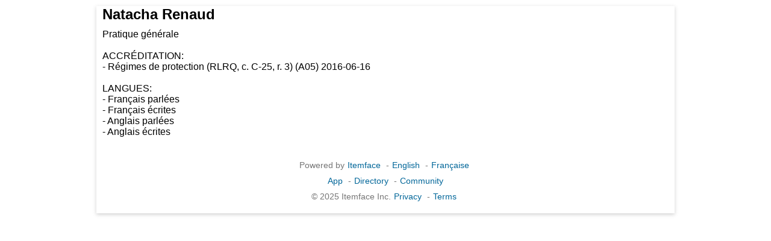

--- FILE ---
content_type: text/html;charset=UTF-8
request_url: https://www.itemface.com/face/8kyMaPXprAYXBui2?l=en
body_size: 2918
content:





<!DOCTYPE html>
<html lang="en">
<head>
<title>Natacha Renaud - Notary</title>
<meta charset="UTF-8"/>
<meta name="twitter:title" content="Natacha Renaud - Notary"/>
<meta property="og:title" content="Natacha Renaud - Notary"/>
<meta name="viewport" content="width=device-width, initial-scale=1"/>
<meta http-equiv="X-UA-Compatible" content="IE=edge"/>
<meta name="twitter:card" content="summary_large_image"/>
<meta property="og:type" content="article"/>
<meta name="description" content="Natacha Renaud - Notary - Pratique générale  ACCRÉDITATION:  - Régimes de protection (RLRQ, c. C-25, r. 3) (A05) 2016-06-16  LANGUES:  - Français parl..."/>
<meta name="twitter:description" content="Natacha Renaud - Notary - Pratique générale  ACCRÉDITATION:  - Régimes de protection (RLRQ, c. C-25, r. 3) (A05) 2016-06-16  LANGUES:  - Français parl..."/>
<meta property="og:description" content="Natacha Renaud - Notary - Pratique générale  ACCRÉDITATION:  - Régimes de protection (RLRQ, c. C-25, r. 3) (A05) 2016-06-16  LANGUES:  - Français parl..."/>
<meta property="og:url" content="https://www.itemface.com/face/8kyMaPXprAYXBui2?l=en"/>
<meta property="og:site_name" content="Itemface"/>
<link rel="shortcut icon" href="/favicon.ico"/>
<link rel="stylesheet" href="//www.itemface.com/pub/font-awesome/5.15.3/css/all.min.css"/>
<link rel="stylesheet" media="all" href="//www.itemface.com/pub/css/base.css"/>
<link rel="stylesheet" media="screen and (max-width: 560px)" href="//www.itemface.com/pub/css/narrow.css"/>
<link rel="stylesheet" media="screen and (max-width: 900px) and (min-width: 561px)" href="//www.itemface.com/pub/css/medium.css"/>
<link rel="stylesheet" media="screen and (min-width: 901px)" href="//www.itemface.com/pub/css/wide.css"/>
<script icore-config="l:'en'" src="/js/icore.js"></script>
</head>
<body>
<div class="page">


<h2 style="margin:10px;">Natacha Renaud</h2>



<p style="margin:10px;">Pratique générale<br/><br/>ACCRÉDITATION:<br/> - Régimes de protection (RLRQ, c. C-25, r. 3) (A05) 2016-06-16<br/><br/>LANGUES:<br/> - Français parlées<br/> - Français écrites<br/> - Anglais parlées<br/> - Anglais écrites<br/></p>


<br clear='all'>
<div class='page-footer'>
<div class='links'>
<span>Powered by</span><a href='//www.itemface.com/face/itemface?l=en'>Itemface</a>
<span>-</span><a href='//www.itemface.com?l=en'>English</a>
<span>-</span><a href='//www.itemface.com?l=fr'>Française</a>
</div>
<div class='links'>
<a href='//www.itemface.com/app?l=en'>App</a>
<span>-</span><a href='https://www.itemface.com/directory?l=en'>Directory</a>
<span>-</span><a href='https://www.itemface.com/community?l=en'>Community</a>
</div>
<div class='links'>
<span>&copy; 2025 Itemface Inc.</span><a href='//www.itemface.com/pub/en/PrivacyPolicy.html'>Privacy</a>
<span>-</span><a href='//www.itemface.com/pub/en/UseTerms.html'>Terms</a>
</div></div>
</div>
</body>
</html>


--- FILE ---
content_type: text/css
request_url: https://www.itemface.com/pub/css/base.css
body_size: 14536
content:
@CHARSET "UTF-8";

a {
	color: #006699;
	outline: medium none;
	text-decoration: none;
	border-width: 0;
	font-family: inherit;
	font-size: 100%;
	margin: 0;
	outline: 0 none;
	padding: 0;
	vertical-align: baseline;
}

a.block {
	display: block;
	/* important to display as block: cannot have <div> inside <a> tag */
}

a span.faceName, a span.faceUid {
	color: #006699;
}

abbr.timeago {
	border-bottom: medium none;
	color: #808080;
	font-size: 90%;
}

body {
	color: #000000;
	font-family: Arial, Helvetica, Sans-Serif;
	font-size-adjust: none;
	font-stretch: normal;
	font-style: normal;
	font-variant: normal;
	font-weight: normal;
	line-height: normal;
	margin: 0;
}

div.scrollmenu {
	background-color: #ebf5fb;
	border-top: 1px solid #eaeaea;
	clear:both;
	overflow: auto;
	white-space: nowrap;
}

div.scrollmenu a {
	color: #006699;
	display: inline-block;
	font-weight: bold;
	padding: 12px;
	text-align: center;
	text-decoration: none;
}

div.scrollmenu a:hover {
	background-color: #BDE5F8;
}

form {
	border-width: 0;
	font-family: inherit;
	font-size: 100%;
	margin: 0;
	outline: 0 none;
	padding: 0;
	vertical-align: baseline;
}

form span.req {
	color: red !important;
	font-weight: bold;
	margin: 0;
	padding: 0 0 0 3px;
}

img.photo {
	border: 1px solid #E6E6E6;
	display: block;
	padding: 1px;
}

input, button, select, textarea {
	font-family: Arial, Helvetica, "Nimbus Sans L", sans-serif;
}

input[type=button], input[type=submit], input[type=reset] {
	background-color: #62ae20;
	border: 1px solid #62ae20;
	border-radius: 2em;
	color: white;
	cursor: pointer;
	display: inline-block;
	font-family: Lato, Helvetica, Arial, sans-serif;
	font-size: 100%;
	font-weight: bold;
	margin: 5px;
	outline: none;
	padding: 10px 20px;
	text-align: center;
	text-decoration: none;
	vertical-align: middle;
	white-space: nowrap;
	width: auto;
}

input.hint, textarea.hint {
	color: #999999;
}

p {
	border-width: 0;
	font-family: inherit;
	font-size: 100%;
	margin: 0;
	outline: 0 none;
	padding: 0;
	vertical-align: baseline;
}

q {
	border-width: 0;
	font-family: inherit;
	font-size: 100%;
	margin: 0;
	outline: 0 none;
	padding: 0;
	quotes: "" "";
	vertical-align: baseline;
}

span {
	border-width: 0;
	font-family: inherit;
	font-size: 100%;
	margin: 0;
	outline: 0 none;
	padding: 0;
	vertical-align: baseline;
}

ul {
	list-style-type: none;
	border-width: 0;
	font-family: inherit;
	font-size: 100%;
	margin: 0;
	outline: 0 none;
	padding: 0;
	vertical-align: baseline;
}

.actionBar {
	background-color: #F4F4F4;
	border: 1px solid #EAEAEA;
	text-shadow: 0 1px 0 #FFFFFF;
}

.actionBar .menu {
	font-weight: bold;
	white-space: nowrap;
}

.actions {
	margin-bottom: 5px;
	margin-top: 5px;
	overflow: hidden;
}

.actions * {
	color: #006699;
	font-weight: bold;
	text-decoration: underline;
}

.actions li:first-child {
	background: none repeat scroll 0 0 transparent;
	margin-left: 0;
	padding-left: 0;
}

.actions li {
	background: url("/images/sprite_sharing_v6.png") no-repeat scroll -550px
		-775px transparent;
	float: left;
	font-size: 100%;
	margin-left: 5px;
	padding-left: 10px;
}

.autocomplete {
	/*the container must be positioned relative:*/
	position: relative;
	display: inline-block;
}

.autocomplete-items {
	position: absolute;
	border: 1px solid #d4d4d4;
	border-bottom: none;
	border-top: none;
	z-index: 99;
	/*position the autocomplete items to be the same width as the container:*/
	top: 100%;
	left: 0;
	right: 0;
}

.autocomplete-items div {
	padding: 10px;
	cursor: pointer;
	background-color: #fff;
	border-bottom: 1px solid #d4d4d4;
}

.autocomplete-items div:hover {
	/*when hovering an item:*/
	background-color: #e9e9e9;
}

.autocomplete-active {
	/*when navigating through the items using the arrow keys:*/
	background-color: DodgerBlue !important;
	color: #ffffff;
}

.bar {
    background-color: #ebf5fb;
    border-top: 1px solid #eaeaea;
    clear: both;
    overflow: auto;
    white-space: nowrap;
}
.bar-label {
	font-weight: bold;
	padding: 10px;
}
.bar span {
	float: right;
}

.body {
	color: #000000;
	position: relative;
	overflow: hidden;
}

.box {
	border: 1px solid #EAEAEA;
}

.button {
  border: none;
  border-radius: 8px;
  color: #006699;
  cursor: pointer;
  display: inline-block;
  font-weight: bold;
  margin: 4px 2px;
  padding: 10px;
  text-align: center;
  text-decoration: none;
}
.button-blue {
  color: white;
  background-color: #2b91e1;
}
.button-gray {
  background-color: #f4f4f4;
}

.cbox {
	margin-bottom: 10px;
	padding: 10px;
	width: 100%;
}

.center {
	margin-left: auto;
	margin-right: auto;
	width: 90%;
}

.comments {
	border-top: 1px solid #EAEAEA;
	margin-bottom: 10px;
}

.comments h3 {
	margin: 0;
}

.comments textarea {
	font-size: 90%;
	height: 30px;
	padding: 3px;
	width: 98%;
}

.comments .actions .cancel {
	padding-left: 12px;
}

.comments .form {
	background-color: #EBF5FB;
	border: 1px solid #EAEAEA;
	padding: 10px;
}

.content {
	margin: 0 auto;
	width: 100%;
}

.content .header {
	float: left;
	padding: 0;
	width: 100%;
}

.content .master {
	float: left;
	width: 300px;
	margin-left: -100%;
}

.content .wrapdetail {
	float: left;
	width: 100%;
}

.content .detail {
	margin-left: 300px;
}

.content .wrapleft {
	float: left;
	width: 100%;
}

.content .left {
	margin-right: 340px;
}

.content .right {
	float: right;
	margin-left: -332px;
	width: 332px;
}

.datetime {
	color: red;
	margin: 5px;
	overflow-wrap:break-word;
}

.desc {
	word-wrap: break-word;
}

.edit-bar {
    background-color: #ebf5fb;
    border-top: 1px solid #eaeaea;
    clear: both;
    overflow: auto;
    white-space: nowrap;
}
.edit-bar-icon {
	cursor: pointer;
    display: inline-block;
    height: 26px;
    padding-left: 10px;
    padding-right: 10px;
    text-align: center;
    vertical-align: middle;
    width: 26px;
}
.edit-bar-label {
	font-weight: bold;
	padding: 10px;
}
.edit-text, .edit-check {
	padding: 10px;
}

.error {
	color: red;
	margin: 5px;
	overflow-wrap:break-word;
}

.face-header {
	border-top: 1px solid #eaeaea;
}

.faceName {
	font-size: 100%;
	font-weight: bold;
}

.faceOccupation {
	font-weight: bold;
	margin-bottom: 5px;
}

.fld {
	background: none repeat scroll 0 0 transparent;
	padding: 5px 10px;
	overflow: hidden;
}

.folders {
	overflow: hidden;
}

.folders * {
	color: #888888;
}

.folders li:first-child {
	background: none repeat scroll 0 0 transparent;
	margin-left: 0;
	padding-left: 0;
}

.folders li {
	background: url("/images/sprite_sharing_v6.png") no-repeat scroll -550px
		-775px transparent;
	float: left;
	font-size: 95%;
	margin-left: 5px;
	padding-left: 10px;
}

.followers, .recommenders {
	font-weight: bold;
	margin-bottom: 5px;
}

.form {
	background-color: #F4F4F4;
	border: 1px solid #EAEAEA;
	padding: 10px;
}

.form textarea {
	font-size: 95%;
	/*height: 30px;*/
	padding: 3px;
	width: 99%;
}

.hashtags {
	font-weight: bold;
	margin: 5px;
	overflow-wrap: break-word;
}

.header {
	background-color: #F4F4F4;
	border-top: 1px solid #eaeaea;
	padding: 0;
}

.header h2 {
	display: inline-block;
	font-size: 100%;
	margin: 10px;
	padding: 0;
	/*text-transform: uppercase;*/
	vertical-align: top;
}

.header-text {
    color: #767676;
    font-size: 110%;
    margin: 10px;
    overflow-wrap: break-word;
}

.headline {
	border-bottom: 1px solid #a2a9b1;
	padding: 0;
}

.headline h2 {
	display: inline-block;
	font-size: 100%;
	padding: 0;
	vertical-align: top;
}

.hlink {
	color: #006699;
	font-size: 100%;
}

.image {
    height: auto;
    max-width: 80%;
    width: auto;
}

.inputMap {
	width: 99%;
}

.inputText, .inputTel {
	font-size: 100%;
	height: 20px;
	padding: 3px;
	width: 98%;
}

.inputTextarea {
	font-size: 100%;
	height: 90px;
	padding: 3px;
	width: 98%;
}

.item, .service {
	border: 1px solid #EAEAEA;
	padding-bottom: 10px;
}

.itemface-header {
	background-color:#f4f4f4;
	clear: both;
	font-style:italic;
	padding-left:5px;
	padding-right:5px;
	padding-top:3px;
	overflow:hidden;
}

.li {
	background: none repeat scroll 0 0 transparent;
	border-bottom: 1px solid #EAEAEA;
	border-top: 1px solid #FFFFFF;
	overflow: hidden;
	padding: 5px;
	position: relative; /* IMPORTANT: need this for delete to show when hover */
}

.li:first-child {
	border-top: none;
}

.li:last-child {
	border-bottom: none;
}

.li .delete {
	background: url("/images/sprite_sharing_v6.png") no-repeat scroll 100%
		-375px transparent;
	display: none;
	position: absolute;
	right: 6px;
	text-indent: -12345px;
	top: 6px;
	width: 9px;
}

.li:hover .delete {
	display: block;
}

.li .delete:hover {
	background-position: 100% -300px;
}

.li p {
	font-size: 100%;
	margin: 0;
	overflow: hidden;
	padding-right: 16px;
}

.li q {
	display: block;
	font-size: 100%;
}

.lihead {
	color: #808080;
	font-style: italic;
}

.locaddr {
	font-weight:bold;
	margin: 5px;
	overflow-wrap:break-word;
}

.logoBar {
	background: none repeat scroll 0 0 #214C77;
	color: white;
	font-weight: bold;
}

.main-header {
    background-color: #ebf5fb;
    clear: both;
    overflow: hidden;
}
.main-header-form {
  background-color: white;
  border: none;
  border-radius: 10px;
  margin: 10px;
  padding: 5px 10px 5px 5px;
}
.main-header-button {
  border: none;
  border-radius: 20px;
  cursor: pointer;
  display: inline-block;
  font-size: 16px;
  font-weight: bold;
  margin: 4px 2px;
  padding: 10px;
  text-align: center;
  text-decoration: none;
  width: 100%;
}
.main-header-button-signup {
  color: white;
  background-color: #2b91e1;
}
.main-header-button-signin {
  color: #2b91e1;
}

.meta {
	margin-top: 6px;
	overflow: hidden;
}
.meta * {
	color: #888888;
}
.meta li:first-child {
	background: none repeat scroll 0 0 transparent;
	margin-left: 0;
	padding-left: 0;
}
.meta li {
	background: url("/images/sprite_sharing_v6.png") no-repeat scroll -550px
		-775px transparent;
	float: left;
	font-size: 95%;
	margin-left: 5px;
	padding-left: 10px;
}

.navpath {
    background-color: #F4F4F4;
    border: 1px solid #eaeaea;
    padding: 5px;
}
.navpath a {
    color: #006699;
    display: inline-block;
    font-weight: bold;
    padding: 5px;
    text-align: center;
    text-decoration: none;
}
.navpath span {
    display: inline-block;
    font-weight: bold;
    padding: 5px;
    text-align: center;
}

.occupation {
	color: #808080;
	font-weight: bold;
	margin: 5px;
}

.page {
	box-shadow: 0 2px 6px rgba(100, 100, 100, 0.3);
	margin: 0 auto;
	max-width: 960px;
	min-width: 320px;
	/*min-width: 360px;*/
	/*max-width: 1100px;*/
	/*max-width: 80rem;*/
}

.page-footer {
	clear: both;
	font-size: 90%;
	margin: 10px auto;
	padding-bottom: 10px;
	text-align: center;
}

.page-footer a {
	margin: 5px;
}

.page-footer div.links {
	margin: 10px auto;
}

.page-footer span {
	color: #767676;
}

.page-message-bar {
}

.photo {
	border-color: #EAEAEA;
}

.po:hover {
	background: #EBF5FB;
	cursor: pointer;
}

.postalAddress {
	font-weight: bold;
	margin-bottom: 5px;
	overflow: hidden;
}

.price {
	color: #808080;
	font-weight: bold;
	margin: 5px;
}

.product {
	border: 1px solid #eaeaea;
}

.query-bar {
    background-color: #f4f4f4;
    border: 1px solid #eaeaea;
    padding: 5px;
    text-shadow: 0 1px 0 #ffffff;
}
.query-bar input {
	font-size: 100%;
	padding: 5px;
	width: 98%; 
}

.question {
	margin: 5px;
}

.results {
	border: 1px solid #EAEAEA;
}

.search {
	background-color: #f4f4f4;
	text-shadow: 0 1px 0 #FFFFFF;
}

.search form {
	background: none repeat scroll 0 0 transparent;
	padding: 3px;
}

.search form table {
	position: relative;
	z-index: 2;
}

.service-banner {
    color: white;
    position: relative;
    text-align: center;
}
.service-banner img {
	width: 100%;
}
.service-banner-text {
	background: rgba(0, 0, 0, .50);
	position: absolute;
    top: 50%;
    left: 50%;
    padding: 5px;
    transform: translate(-50%, -50%);
}
.service-banner-text h2 {
	font-size: 5vw;
	margin: 0;
	padding: 5px;
	text-transform: uppercase;
}
.service-banner-text h3 {
	font-size: 3vw;
	margin: 0;
	padding: 5px;
}

.service-body {
	background-color: #F4F4F4;
}

.slideshow {
	position: relative;
}
.slides {
	display: none;
}
.slides-next, .slides-prev {
	cursor: pointer;
	position: absolute;
	top: 50%;
	width: auto;
	margin-top: -30px;
	padding: 6px;
	color: #888;
	font-weight: bold;
	font-size: 20px;
	border-radius: 0 3px 3px 0;
	user-select: none;
}
.slides-next {
	position: absolute;
	right: 0;
	border-radius: 3px 0 0 3px;
}
.slides-next:hover, .slides-prev:hover {
	background-color: rgba(0,0,0,0.8);
	color: white;
}
.slides-text {
    color: #767676;
    font-size: 110%;
    margin: 10px 20px;
    overflow-wrap: break-word;
    text-align: center;
}

.subsection { /*padding-left: 10px;*/
	border-left: 10px solid #EAEAEA;
}

.table-row-header {
	font-weight: bold;
	white-space: nowrap;
}

.text {
	margin:5px;
	overflow-wrap: break-word;
	word-wrap: break-word;
}

.thumbnail {
	background: none repeat scroll 0 0 #E6E6E6;
	float: left;
	margin: 5px;
}

.title {
	font-size: 100%;
	font-weight: bold;
	margin:5px;
}

.toolbar {
	background-color: #F4F4F4;
	border: 1px solid #EAEAEA;
	font-size: 100%;
	font-weight: bold;
	line-height: 2;
}

.toolbar .title {
	margin-left: 10px;
	white-space: nowrap;
}

.toolbar .tool {
	border: 1px solid #EAEAEA;
	cursor: pointer;
	white-space: nowrap;
}

.toolbar .tool .title {
	color: #006699;
	margin-left: 3px;
}

.topright {
  position: absolute;
  top: 0;
  right: 0;
}

.uid {
	font-weight: bold;
	font-style: italic;
	margin: 5px;
}

.ul {
	list-style-type: none;
	border-width: 0px;
	font-family: inherit;
	font-size: 100%;
	margin: 0px;
	outline: 0px none;
	padding: 0px;
	vertical-align: baseline;
}

.webpage {
	background-color: #FAFAFA;
	border: 1px solid #EAEAEA;
	margin: 3px;
	padding: 3px;
}

.year {
	color: #808080;
	font-weight: bold;
}

#itf-hb {
	background: #214c77;
	color: white;
	font-weight: bold;
	font-family: arial, sans-serif;
	height: 35px;
	padding: 5px;
}

#itf-hb a {
	color: white;
}

#itf-hb-nav {
	border: 0 none;
	left: 0;
	top: 0;
}

#itf-hb-nav-drawer {
	cursor: pointer;
	font-size: 180%;
	vertical-align: top;
}

#itf-hb-ctx {
	font-size: 120%;
	padding: 5px;
	text-align: right;
}

#itf-footer {
	clear: both;
	margin: 10px auto;
	padding-bottom: 10px;
	text-align: center;
}

#itf-footer p.legal {
	color: #767676;
	margin: 10px auto;
}

#itf-footer div.links {
	margin: 10px auto;
}

#itf-mb {
	background: #EBF5FB;
	font-weight: bold;
	font-family: arial, sans-serif;
	padding: 8px;
}

#itf-mb div.app a, #itf-mb div.app b {
	vertical-align: top;
	margin-right: 10px;
}


--- FILE ---
content_type: text/css
request_url: https://www.itemface.com/pub/css/wide.css
body_size: 985
content:
@CHARSET "UTF-8";

/* Use this class to hide an element in the wide layout */
.wide-display-none {
	display: none;
}

.cb-2c {
	clear: both;
	overflow: hidden;
}
.cb-2c-main {
    margin-right: 50%;
}
.cb-2c-main-wrap {
	float: left;
	width: 100%;
}
.cb-2c-secondary {
    float: right;
    margin-left: -100%;
    width: 50%;
}

.cb-mc {
	margin: 0 auto;
	width: 100%;
}
.cb-mc-content {
	margin-left: 200px;
}
.cb-mc-content-wrap {
    float: left;
    width: 100%;
}
.cb-mc-menus {
    clear: none;
    float: left;
    margin-bottom: 20px;
    margin-left: -100%;
    width: 200px;
}

.service-banner-text h2 {
	font-size: 50px;
}
.service-banner-text h3 {
	font-size: 30px;
}

#itf-cb {
	margin: 0 auto;
	width: 100%;
}
#itf-cb-main {
	margin-left: 200px;
}
#itf-cb-main-wrap {
	float: left;
	width: 100%;
}
#itf-cb-secondary {
	clear: none; /* important to remove medium.css setting */
	float: left;
	margin-bottom: 20px; /*for footer bar*/
	margin-left: -100%;
	width: 200px;
}


--- FILE ---
content_type: text/css
request_url: https://www.itemface.com/pub/css/narrow.css
body_size: 121
content:
@CHARSET "UTF-8";

/* Use this class to hide an element in the narrow layout */
.narrow-display-none {
	display: none;
}


--- FILE ---
content_type: text/css
request_url: https://www.itemface.com/pub/css/medium.css
body_size: 628
content:
@CHARSET "UTF-8";

/* Use this class to hide an element in the medium layout */
.medium-display-none {
	display: none;
}

.cb-2c {
	clear: both;
	overflow: hidden;
}
.cb-2c-main {
    margin-right: 50%;
}
.cb-2c-main-wrap {
	float: left;
	width: 100%;
}
.cb-2c-secondary {
    float: right;
    margin-left: -100%;
    width: 50%;
}

#itf-cb-main-cb-main {
	margin-right: 260px;
}
#itf-cb-main-cb-main-wrap {
	float: left;
	width: 100%;
}
#itf-cb-main-cb-secondary {
	float: right;
	margin-left: -100%;
	width: 260px;
}
#itf-cb-secondary {
	clear: both;
	/* important to show under and not overlap itf-cb-main-cb-secondary */
}


--- FILE ---
content_type: text/javascript
request_url: https://www.itemface.com/js/icore.js
body_size: 72693
content:
/**
 * Copyright(c) 2025 ITEMFACE INC.
 */

var CSS_BAR = 'background-color:#F4F4F4;border:1px solid #eaeaea;padding:5px;';
var CSS_BODY = 'position:relative;overflow:hidden;';
var CSS_BOX = 'border:1px solid #EAEAEA;';
var CSS_BOX_BKGD_GREY = 'background-color:#FAFAFA;border:1px solid #EAEAEA;';
var CSS_BOX_ROUNDED_CORNERS = 'border:1px solid #EAEAEA;border-radius:10px;';
var CSS_BUTTON = 'border:none;border-radius:8px;color:#006699;cursor:pointer;display:inline-block;font-weight:bold;margin:4px 2px;padding:10px;text-align:center;text-decoration:none;';
var CSS_LI = 'background:none repeat scroll 0 0 transparent;border:1px solid #EAEAEA;margin:0;overflow:hidden;padding:5px;position:relative;';
var CSS_TITLE = 'font-size:100%;font-weight:bold;margin:2px;';
var CSS_TITLE_BLUE = 'color:rgb(0, 102, 153);font-size:100%;font-weight:bold;margin:2px;';
var CSS_UL = 'list-style-type:none;border-width:0;font-family:inherit;font-size:100%;margin:0;outline:0 none;padding:0;vertical-align:baseline;';

var icore = {
	l : 'en',
	nls : {
		'en' : {
			Age : "Age",
			AllDay : "All day",
			Available : "Available",
			dislike : "dislike",
			Date : "Date",
			Duration : "Duration",
			Email : "Email",
			Experience : "Experience",
			Gender : "Gender",
			hate : "hate",
			InvalidEmailAddress : "Invalid email address!",
			InvalidPhoneNumber : "Invalid phone number!",
			InvalidUid : "Invalid user ID!",
			Level : "Level",
			like : "like",
			likesThis : "likes this",
			Location : "Location",
			love : "love",
			MaxAge : "Max Age",
			MaxExperience : "Max Experience",
			MaxLevel : "Max Level",
			MinAge : "Min Age",
			MinExperience : "Min Experience",
			MinLevel : "Min Level",
			MissingEmailAddress : "Missing email address!",
			MissingMandatoryField : "Missing mandatory field!",
			MissingPhoneNumber : "Missing phone number!",
			MissingUid : "Missing user ID!",
			Name : "Name",
			New : "New",
			No : "No",
			Occupation : "Occupation",
			OrderByAge : "Order by age",
			OrderByDate : "Order by date",
			OrderByLevel : "Order by level",
			OrderByName : "Order by name",
			OrderByTime : "Order by time",
			PostalCode : "Postal Code",
			Promoted : "Promoted",
			Quantity : "Quantity",
			QuantityRemaining : "Quantity remaining",
			recommends : "recommends",
			reposted : "reposted",
			RSVP : "RSVP",
			share : "share",
			SearchByKeyword : "Search by keyword",
			SearchByName : "Search by name",
			SortOrder : "Sort order",
			SwimCourse : "Course",
			SwimEvent : "Event",
			SwimOfficialPosition : "Swim Official Position",
			Verified : "Verified",
			ViewMore : "View more...",
			ViewMoreOnItemface : "View More on Itemface",
			Yes : "Yes"
		},
		'fr' : {
			Age : "Âge",
			AllDay : "Toute la journée",
			Available : "Disponible",
			dislike : "n'aime pas",
			Date : "Date",
			Duration : "Durée",
			Email : "E-mail",
			Experience : "Expérience",
			Gender : "Genre",
			hate : "déteste",
			InvalidEmailAddress : "Adresse e-mail invalide!",
			InvalidPhoneNumber : "Numéro de téléphone invalide!",
			InvalidUid : "ID utilisateur invalide!",
			Level : "Niveau",
			like : "aime",
			likesThis : "aime ça",
			Location : "Lieu",
			love : "amour",
			MaxAge : "Âge maximum",
			MaxExperience : "Expérience maximale",
			MaxLevel : "Niveau maximum",
			MinAge : "Âge minimum",
			MinExperience : "Expérience minimale",
			MinLevel : "Niveau minimum",
			MissingEmailAddress : "Adresse e-mail manquante!",
			MissingMandatoryField : "Champ obligatoire manquant!",
			MissingPhoneNumber : "Numéro de téléphone manquante!",
			MissingUid : "ID utilisateur manquant!",
			Name : "Nom",
			New : "Nouveau",
			No : "Non",
			Occupation : "Profession",
			OrderByAge : "Trier par âge",
			OrderByDate : "Trier par date",
			OrderByLevel : "Trier par niveau",
			OrderByName : "Trier par nom",
			OrderByTime : "Trier par temps",
			PostalCode : "Code postal",
			Promoted : "Promu",
			Quantity : "Quantité",
			QuantityRemaining : "Quantité restante",
			recommends : "recommande",
			reposted : "reposté",
			RSVP : "RSVP",
			share : "partage",
			SearchByKeyword : "Recherche par mot clé",
			SearchByName : "Recherche par nom",
			SortOrder : "Ordre de tri",
			SwimCourse : "Bassin",
			SwimEvent : "Épreuve",
			SwimOfficialPosition : "Position officielle de natation",
			Verified : "Vérifié",
			ViewMore : "Afficher plus...",
			ViewMoreOnItemface : "Voir plus sur Itemface",
			Yes : "Oui"
		}
	},
	nlsGender : {
		'en' : {
			F : "Female",
			M : "Male",
			X : "X"
		},
		'fr' : {
			F : "Femme",
			M : "Homme",
			X : "X"
		}
	},
	nlsOcc : {
		'en' : {
			occ_unspecified : "",
			accountant : "Accountant",
			acupuncturist : "Acupuncturist",
			auto_repair_garage : "Auto Repair Garage",
			babysitter : "Babysitter",
			bakery : "Bakery",
			beauty_salon : "Beauty Salon",
			camp : "Camp",
			caregiver : "Caregiver",
			carpenter : "Carpenter",
			caterer : "Caterer",
			chiropractor : "Chiropractor",
			coach : "Coach",
			computer_technician : "Computer Technician",
			cook : "Cook",
			deliverer : "Deliverer",
			dentist : "Dentist",
			dermatologist : "Dermatologist",
			dietitian : "Dietitian",
			dress_maker : "Dress Maker",
			dry_cleaner : "Dry Cleaner",
			electrician : "Electrician",
			engineer : "Engineer",
			fashion_designer : "Fashion Designer",
			financial_planner : "Financial Planner",
			florist : "Florist",
			gardener : "Gardener",
			general_cleaner : "General Cleaner",
			graphic_designer : "Graphic Designer",
			grocery : "Grocery",
			hairdresser : "Hairdresser",
			handyman : "Handyman",
			health_club : "Health Club",
			health_professional : "Health Professional",
			home_chef : "Home Chef",
			home_inspector : "Home Inspector",
			housekeeper : "Housekeeper",
			ice_cream_shop : "Ice Cream Shop",
			interior_designer : "Interior Designer",
			interpreter : "Interpreter",
			it_professional : "IT Professional",
			jewellery_designer : "Jewellery Designer",
			journalist : "Journalist",
			landlord : "Landlord",
			landscaper : "Landscaper",
			lawyer : "Lawyer",
			liquidator : "Liquidator",
			locksmith : "Locksmith",
			marketing_specialist : "Marketing Specialist",
			massage_therapist : "Massage Therapist",
			mover : "Mover",
			municipality : "Municipality",
			music_teacher : "Music Teacher",
			naturopath : "Naturopath",
			notary : "Notary",
			optometrist : "Optometrist",
			osteopath : "Osteopath",
			pharmacist : "Pharmacist",
			photographer : "Photographer",
			physician : "Physician",
			physiotherapist : "Physiotherapist",
			plumber : "Plumber",
			podiatrist : "Podiatrist",
			property_manager : "Property Manager",
			psychotherapist : "Psychotherapist",
			real_estate_agent : "Real Estate Agent",
			religious_community : "Religious Community",
			renovation_contractor : "Renovation Contractor",
			restaurant : "Restaurant",
			scholarship_plan_representative : "Scholarship Plan Representative",
			sporting_goods_store : "Sporting Goods Store",
			sports_club : "Sports Club",
			student : "Student",
			swim_official: "Swim Official",
			tax_expert : "Tax Expert",
			technical_writer : "Technical Writer",
			translator : "Translator",
			travel_agent : "Travel Agent",
			tutor : "Tutor",
			veterinarian : "Veterinarian",
			all_other : "Other"
		},
		'fr' : {
			occ_unspecified : "",
			accountant : "Comptable",
			acupuncturist : "Acupuncteur",
			auto_repair_garage : "Garage Réparation Auto",
			babysitter : "Gardienne d'enfant",
			bakery : "Boulangerie",
			beauty_salon : "Salon de beauté",
			camp : "Camp",
			caregiver : "Dispensateur de soins",
			carpenter : "Charpentier ou Menuisier",
			caterer : "Traiteur",
			chiropractor : "Chiropracteur",
			coach : "Entraîneur",
			computer_technician : "Technicien en Informatique",
			cook : "Cuisinier",
			deliverer : "Livreur",
			dentist : "Dentiste",
			dermatologist : "Dermatologue",
			dietitian : "Diététicien",
			dress_maker : "Couturière",
			dry_cleaner : "Nettoyeur à sec",
			electrician : "Électricien",
			engineer : "Ingénieur",
			fashion_designer : "Modéliste",
			financial_planner : "Planificateur Financier",
			florist : "Fleuriste",
			gardener : "Jardinier",
			general_cleaner : "Nettoyeur Général",
			graphic_designer : "Graphiste",
			grocery : "Epicerie",
			hairdresser : "Coiffeur",
			handyman : "Bricoleur",
			health_club : "Club de Santé",
			health_professional : "Professionnel de la santé",
			home_chef : "Chef cuisinier à domicile",
			home_inspector : "Inspecteur résidentiel",
			housekeeper : "Aide Ménagère",
			ice_cream_shop : "Glacier",
			interior_designer : "Architecte d\'intérieur",
			interpreter : "Interprète",
			it_professional : "Professionnel IT",
			jewellery_designer : "Concepteur à bijoux",
			journalist : "Journaliste",
			landlord : "Propriétaire (immeuble)",
			landscaper : "Paysagiste",
			lawyer : "Avocat",
			liquidator : "Liquidateur",
			locksmith : "Serrurier",
			marketing_specialist : "Spécialiste en marketing",
			massage_therapist : "Massothérapeut(e)",
			mover : "Déménageur",
			municipality : "Municipalité",
			music_teacher : "Professeur de musique",
			naturopath : "Naturopathe",
			notary : "Notaire",
			optometrist : "Optométriste",
			osteopath : "Osteopathe",
			pharmacist : "Pharmacien",
			photographer : "Photographe",
			physician : "Médecin",
			physiotherapist : "Physiothérapeute",
			plumber : "Plombier",
			podiatrist : "Podiatre",
			property_manager : "Gestionnaire Immobilier",
			psychotherapist : "Psychothérapeute",
			real_estate_agent : "Agent immobilier",
			religious_community : "Communauté Religieuse",
			renovation_contractor : "Entrepreneur en Rénovation",
			restaurant : "Restaurant",
			scholarship_plan_representative : "Représentante en plans de bourses d'études",
			sporting_goods_store : "Magasin d'articles de sport",
			sports_club : "Club sportif",
			student : "Étudiant",
			swim_official: "Officiel de natation",
			tax_expert : "Fiscaliste",
			technical_writer : "Rédacteur Technique",
			translator : "Traducteur",
			travel_agent : "Agent de voyage",
			tutor : "Tuteur",
			veterinarian : "Vétérinaire",
			all_other : "Autre"
		}
	},
	nlsSwimCourse : {
		'en' : {
			"50m": "50 meters",
			"25m": "25 meters",
			"25y": "25 yards"
		},
		'fr' : {
			"50m": "50 mètres",
			"25m": "25 mètres",
			"25y": "25 verges"
		}
	},
	nlsSwimEvent : {
		'en' : {
			A1_50fr : "50m Freestyle",
			A2_100fr : "100m Freestyle",
			A3_200fr : "200m Freestyle",
			A4_400fr : "400m Freestyle",
			A5_800fr : "800m Freestyle",
			A6_1500fr : "1500m Freestyle",
			B1_50bk : "50m Backstroke",
			B2_100bk : "100m Backstroke",
			B3_200bk : "200m Backstroke",
			C1_50br : "50m Breaststroke",
			C2_100br : "100m Breaststroke",
			C3_200br : "200m Breaststroke",
			D1_50fl : "50m Butterfly",
			D2_100fl : "100m Butterfly",
			D3_200fl : "200m Butterfly",
			E1_100IM : "100m Individual Medley",
			E2_200IM : "200m Individual Medley",
			E3_400IM : "400m Individual Medley"
		},
		'fr' : {
			A1_50fr : "50m Libre",
			A2_100fr : "100m Libre",
			A3_200fr : "200m Libre",
			A4_400fr : "400m Libre",
			A5_800fr : "800m Libre",
			A6_1500fr : "1500m Libre",
			B1_50bk : "50m Dos",
			B2_100bk : "100m Dos",
			B3_200bk : "200m Dos",
			C1_50br : "50m Brasse",
			C2_100br : "100m Brasse",
			C3_200br : "200m Brasse",
			D1_50fl : "50m Papillon",
			D2_100fl : "100m Papillon",
			D3_200fl : "200m Papillon",
			E1_100IM : "100m QNI",
			E2_200IM : "200m QNI",
			E3_400IM : "400m QNI"
		}
	},
	nlsSwimOfficialPositionCode : {
		'en' : {
			"TI": "TI",
			"MA": "MA",
			"IT": "IT",
		    "SJ": "JS",
			"CT": "CT",
			"AD": "AD",
			"CE": "CJE",
			"CF": "CFJ",
		    "SR": "STR",
			"MM": "DIR",
			"DR": "REF",
		    "SM": "SM",
			"EV": "EV",
		    "OT": "OT"
		},
		'fr' : {
			"TI": "CHR",
			"MA": "MA",
			"IT": "CV",
		    "SJ": "JN",
			"CT": "CC",
			"AD": "BA",
			"CE": "JEC",
			"CF": "JAC",
		    "SR": "STR",
			"MM": "DIR",
			"DR": "REF",
		    "SM": "SM",
			"EV": "EV",
		    "OT": "AUX"
		}
	},
	nlsSwimOfficialPositionName : {
		'en' : {
			"TI": "Timer",
			"MA": "Security Marshall",
			"IT": "Inspector of Turns",
		    "SJ": "Judge of Strokes",
			"CT": "Chief Timer",
			"AD": "Administration Desk",
			"CE": "Chief Judge Electronics",
			"CF": "Chief Finish Judge",
		    "SR": "Starter",
			"MM": "Meet Manager",
			"DR": "Referee",
		    "SM": "Session Mentor",
			"EV": "Evaluator",
		    "OT": "Others"
		},
		'fr' : {
			"TI": "Chronométreur",
			"MA": "Contrôleur de la sécurité",
			"IT": "Contrôleur des virages",
		    "SJ": "Juge de nage",
			"CT": "Chronométreur en chef",
			"AD": "Bureau d'administration",
			"CE": "Juge à l’électronique en chef",
			"CF": "Juge à l’arrivée en chef",
		    "SR": "Starter",
			"MM": "Directeur de rencontre",
			"DR": "Juge-arbitre",
		    "SM": "Session Mentor",
			"EV": "Évaluateur",
		    "OT": "Autres"
		}
	},
	nlsSvc : {
		'en' : {
			ad_campaigns : "Ad Campaigns",
			attendance : "Attendance",
			board: "Message Board",
			customer_accounts : "Customer Accounts",
			customerdb : "Customer Database",
			deals : "Deals",
			documents : "Documents",
			dragon_boat : "Dragon Boat",
			emails : "Emails",
			events : "Events",
			giveaway : "Giveaway",
			menu : "Menu",
			news : "News",
			private_lessons : "Private Lessons",
			products : "Products",
			qaa : "Questions & Answers",
			recipes : "Recipes",
			registration : "Registration",
			reservation : "Reservation",
			services : "Services",
			slideshow : "Slideshow",
			store: "Store",
			surveys : "Surveys",
			swimmerpbs : "Swimmers' Records",
			task_mgmt : "Task Management",
			timesheet : "Timesheet",
			votes : "Online Voting"
		},
		'fr' : {
			ad_campaigns : "Campagnes publicitaires",
			attendance : "Présence",
			board: "Tableau d'affichage",
			customer_accounts : "Comptes clients",
			customerdb : "Base de données clients",
			deals : "Deals",
			documents : "Documents",
			dragon_boat : "Bateau-dragon",
			emails : "E-mails",
			events : "Événements",
			giveaway : "À donner",
			menu : "Menu",
			news : "Nouvelles",
			private_lessons : "Leçons privées",
			products : "Produits",
			qaa : "Questions & Réponses",
			recipes : "Recettes",
			registration : "Inscription",
			reservation : "Réservation",
			services : "Services",
			slideshow : "Diaporama",
			store: "Boutique",
			surveys : "Sondages",
			swimmerpbs : "Records personnels des nageurs",
			task_mgmt : "Gestion des tâches",
			timesheet : "Feuilles de temps",
			votes : "Vote en ligne"
		}
	}
};

function fetchArray(attrs, ulNode) {
	itemface.lm = null;
	var progressLiNode = document.createElement('li');
	if (!ulNode.querySelector('#singleProgressLi')) {
		progressLiNode.setAttribute("id", "singleProgressLi");
		progressLiNode.appendChild(icore.createProgressBar());
		ulNode.appendChild(progressLiNode);
	}
	icore.getJSON(attrs.uri, function(items) {
		icore.destroy(progressLiNode);
		if (!items)
			return;
		while (ulNode.firstChild) {
			ulNode.removeChild(ulNode.firstChild);
		}
		if (items.length > 0) {
			items.forEach(function(item) {
				if (attrs.createLI) {
					var liNode = attrs.createLI(item);
					if (liNode) {
						ulNode.appendChild(liNode);
						if (attrs.extras && attrs.extras.onClick) {
							liNode.style.cssText += ';cursor:pointer;';
							liNode.onclick = function() {
								attrs.extras.onClick(item);
							};
						}
					}
				}
			});
		} else {
			if (attrs.emptyText) {
				var liNode = document.createElement('li');
				liNode.style.cssText = 'margin:10px;overflow-wrap:break-word;';
				liNode.innerText = attrs.emptyText;
				ulNode.appendChild(liNode);
			}
		}
	}, function(error) {
		icore.destroy(progressLiNode);
		console.error(error);
	});
};

function fetchResults(attrs, ulNode) {
	itemface.lm = null;
	var progressLiNode = document.createElement('li');
	if (!ulNode.querySelector('#singleProgressLi')) {
		progressLiNode.setAttribute("id", "singleProgressLi");
		progressLiNode.appendChild(icore.createProgressBar());
		ulNode.appendChild(progressLiNode);
	}
	icore.getJSON(attrs.uri, function(results) {
		icore.destroy(progressLiNode);
		icore.showResults({
			results : results,
			createLI : attrs.createLI,
			extras : attrs.extras,
			emptyText : attrs.emptyText
		}, ulNode);
	}, function(error) {
		icore.destroy(progressLiNode);
		console.error(error);
	});
};

function showMoreResults(attrs, ulNode) {
	var moreLiNode = document.createElement('li');
	//moreLiNode.style.cssText = CSS_LI + 'cursor:pointer;';
	moreLiNode.style.cssText = 'background:none repeat scroll 0 0 transparent;border:1px solid #EAEAEA;cursor:pointer;margin:0;overflow:hidden;padding:5px;position:relative;';
	var aNode = document.createElement('a');
	aNode.style.cssText = 'color:#006699;font-weight:bold;padding:5px;text-decoration:none';
	aNode.innerText = icore.getNls('ViewMore');
	moreLiNode.appendChild(aNode);
	ulNode.appendChild(moreLiNode);
	itemface.lm = function() {
		icore.destroy(moreLiNode);
		fetchResults({
			uri : attrs.uri,
			createLI : attrs.createLI,
			extras : attrs.extras
		}, ulNode);
	};
	// IMPORTANT: support multiple showMoreResults
	var thisLoadMore = itemface.lm;
	moreLiNode.onclick = function(evt) {
		evt.preventDefault();
		thisLoadMore(); // Call this load more
	};
};

icore.addBar = function(attrs, node) {
	if (!node)
		return;
	var barNode = icore.createBar(attrs);
	if (!barNode)
		return;
	node.appendChild(barNode);
};

icore.addButton = function(parent, text, href) {
	if (!parent)
		return;
	parent.appendChild(icore.createButton(text, href));
};

icore.addBr = function(parent) {
	if (!parent)
		return;
	parent.appendChild(document.createElement('br'));
};

icore.addCat = function(parent, cat) {
	if (!parent || !cat)
		return;
	parent.appendChild(icore.createCat(cat));
};

icore.addDateRange = function(parent, startTime, endTime, timeZoneId) {
	if (!parent)
		return;
	var dateRangeNode = icore.createDateRange(startTime, endTime, timeZoneId);
	if (!dateRangeNode)
		return;
	parent.appendChild(dateRangeNode);
};

icore.addFace = function(parent, face) {
	if (!parent || !face)
		return;
	icore.addThumbnail(parent, face.thumbnailURI, icore.getThumbnailURIOcc(face.occupation));
	var bodyNode = document.createElement('div');
	parent.appendChild(bodyNode);
	bodyNode.style.cssText = CSS_BODY;
	icore.addTitle(bodyNode, face.name);
	var occName = icore.getNlsOcc(face.occupation);
	if (face.uid || occName) {
		var rowNode = document.createElement('div');
		bodyNode.appendChild(rowNode);
		if (face.uid) {
			var uidNode = document.createElement('span');
			rowNode.appendChild(uidNode);
			uidNode.style.cssText = 'font-weight:bold;font-style:italic;margin:2px;';
			uidNode.innerText = '@' + face.uid;
		}
		if (occName) {
			var occNode = document.createElement('span');
			rowNode.appendChild(occNode);
			occNode.style.cssText = 'color:#808080;font-weight:bold;margin:2px;';
			occNode.innerText = occName;
		}
	}
	if (face.headline) {
		bodyNode.appendChild(icore.createText(face.headline));
	} else if (face.postalAddress) {
		bodyNode.appendChild(icore.createText(face.postalAddress));
	}
};

icore.addRSVPTime = function(parent, rsvpTime, timeZoneId) {
	if (!parent || !rsvpTime)
		return;
	var rsvpTimeNode = document.createElement('div');
	rsvpTimeNode.style.cssText = 'color:red;margin:2px;overflow-wrap:break-word;';
	rsvpTimeNode.innerText = icore.getNls('RSVP') + ": " + icore.toDisplayDateTime(rsvpTime, timeZoneId);
	parent.appendChild(rsvpTimeNode);
};

icore.addDefault = function(parent, thumbnailURI, fromUid, fromName, title, href, text, imageURI, cat) {
	icore.addThumbnail(parent, thumbnailURI, '//itemface.com/images/ic_face.png');
	var bodyNode = document.createElement('div');
	parent.appendChild(bodyNode);
	bodyNode.style.cssText = CSS_BODY;
	var uidNameNode = icore.createUidLinkText(fromUid, fromName);
	if (uidNameNode) {
		bodyNode.appendChild(uidNameNode);
	}
	if (title) {
		var titleNode = document.createElement('div');
		titleNode.innerText = title;
		if (href) {
			titleNode.style.cssText = CSS_TITLE_BLUE;
		} else {
			titleNode.style.cssText = CSS_TITLE;
		}
		bodyNode.appendChild(titleNode);
	}
	//icore.addText(bodyNode, text);
	icore.addTextHTML(bodyNode, text);
	icore.addImage(bodyNode, imageURI);
	icore.addCat(bodyNode, cat);
	if (href) {
		parent.style.cssText = parent.style.cssText + 'cursor:pointer;';
		parent.onclick = function() {
			window.location = href
		};
	}
};

icore.addImage = function(parent, uri) {
	if (!parent)
		return;
	var url = icore.toURL(uri);
	if (!url)
		return;
	parent.appendChild(icore.createImage(url));
};

icore.addPrice = function(parent, price, currency) {
	if (!parent)
		return;
	var priceNode = icore.createPrice(price, currency);
	if (!priceNode)
		return;
	parent.appendChild(priceNode);
};

icore.addText = function(parent, text) {
	if (!parent || !text)
		return;
	parent.appendChild(icore.createText(text));
};

icore.addTextHTML = function(parent, text) {
	if (!parent || !text)
		return;
	parent.appendChild(icore.createTextHTML(text));
};

icore.addThumbnail = function(parent, uri, defURI) {
	if (!parent)
		return;
	var url = icore.toURL(uri);
	if (!url)
		url = icore.toURL(defURI);
	if (!url)
		return;
	parent.appendChild(icore.createThumbnail(url));
};

icore.addTitle = function(parent, title, href) {
	if (!parent || !title)
		return;
	parent.appendChild(icore.createTitle(title, href));
};

icore.appendQuery = function(uri, key, value) {
	if (!uri || !key || !value)
		return uri;
	var index = uri.indexOf("?");
	if (index == -1) {
		return uri + "?" + key + "=" + encodeURIComponent(value);
	} else {
		var path = uri.substring(0, index);
		var query = uri.substring(index + 1, uri.length);
		var queryObject = icore.queryToObject(query);
		queryObject[key] = encodeURIComponent(value);
		return path + "?" + icore.objectToQuery(queryObject);
	}
};

icore.createBar = function(attrs) {
	var node = document.createElement('div');
	if (attrs.href) {
		node.style.cssText = CSS_BAR + 'color:#006699;cursor:pointer;';
		node.onclick = function() {
			window.location = attrs.href;
		};
	} else {
		node.style.cssText = CSS_BAR;
	}
	var spanNode = document.createElement('span');
	node.appendChild(spanNode);
	spanNode.style.cssText = 'display:inline-block;font-weight:bold;padding:5px;';
	spanNode.innerText = attrs.text || "";
	return node;
};

icore.createButton = function(text, href) {
	var node = document.createElement('button');
	node.style.cssText = CSS_BUTTON;
	node.innerText = text;
	if (href) {
		node.addEventListener("click", function(evt) {
			evt.stopPropagation();
			window.location = href;
		});
	}
	return node;
};

icore.createCat = function(cat) {
	var node = document.createElement('div');
	node.style.cssText = 'color:#767676;font-size:90%;margin:2px;';
	switch (cat) {
	case "PROMOTED":
		node.innerText = icore.getNls('Promoted');
		break;
	default:
		node.innerText = "";
		break;
	}
	return node;
};

icore.createDateRange = function(startTime, endTime, timeZoneId) {
	var dateTimeTxt = icore.formatDateRange(startTime, endTime, timeZoneId);
	if (!dateTimeTxt)
		return;
	var node = document.createElement('div');
	node.style.cssText = 'color:red;margin:2px;overflow-wrap:break-word;';
	node.innerText = dateTimeTxt;
	return node;
};

icore.createDateTime = function(time) {
	var node = document.createElement('div');
	node.style.cssText = 'margin-left:2px;';
	var abbrNode = document.createElement('abbr');
	node.appendChild(abbrNode);
	abbrNode.style.cssText = 'border-bottom:medium none;color:#808080;font-size:90%;';
	abbrNode.innerText = icore.toDisplayDateTime(time);
	return node;
};

icore.createIconTopRight = function(attrs) {
	var imgNode = document.createElement('img');
	//imgNode.className = "topright";
	imgNode.style.cssText = attrs.style || "margin:10px;";
	imgNode.alt = attrs.alt || "icon";
	imgNode.src = attrs.src;
	imgNode.width = attrs.width || 24;
	imgNode.height = attrs.height || 24;
	return imgNode;
};

icore.createIconTopRightRemove = function() {
	var attrs = {};
	attrs.style = "cursor:pointer;margin:10px;";
	attrs.src = "//itemface.com/images/ic_action_remove.png";
	return icore.createIconTopRight(attrs);
};

icore.createImage = function(src) {
	var node = document.createElement('img');
	node.style.cssText = 'height:auto;margin:2px;max-width:80%;width:auto;';
	node.src = src;
	return node;
};

icore.createLiBoard = function(note) {
	if (!note)
		return;
	var buildPost = function(node, note) {
		icore.addThumbnail(node, note.fromFace.thumbnailURI, '//itemface.com/images/ic_face.png');
		var bodyNode = document.createElement('div');
		node.appendChild(bodyNode);
		bodyNode.style.cssText = CSS_BODY;
		bodyNode.appendChild(icore.createUidLinkText(note.fromFace.uid));
		icore.addTextHTML(bodyNode, note.text);
		if (note.webLink) {
			var aNode = document.createElement('a');
			aNode.style.cssText = 'color:inherit;text-decoration:inherit;';
			aNode.href = note.webLink.url;
			bodyNode.appendChild(aNode);
			var webLinkNode = document.createElement('div');
			aNode.appendChild(webLinkNode);
			webLinkNode.style.cssText = CSS_BOX_BKGD_GREY + "margin:3px;";
			var wlBodyNode = document.createElement('div');
			webLinkNode.appendChild(wlBodyNode);
			wlBodyNode.style.cssText = CSS_BODY;
			var wlTitleNode = document.createElement('div');
			wlTitleNode.style.cssText = 'color:rgb(0, 102, 153);font-size:100%;margin:2px;';
			wlTitleNode.innerText = note.webLink.title;
			wlBodyNode.appendChild(wlTitleNode);
			icore.addText(wlBodyNode, note.webLink.url);
		}
		if (note.webPage) {
			var aNode = document.createElement('a');
			aNode.style.cssText = 'color:inherit;text-decoration:inherit;';
			aNode.href = note.webPage.url;
			bodyNode.appendChild(aNode);
			var webPageNode = document.createElement('div');
			aNode.appendChild(webPageNode);
			webPageNode.style.cssText = CSS_BOX_BKGD_GREY + "margin:3px;";
			if (note.webPage.imageUrl) {
				webPageNode.appendChild(icore.createThumbnail(note.webPage.imageUrl));
			}
			var wpBodyNode = document.createElement('div');
			webPageNode.appendChild(wpBodyNode);
			wpBodyNode.style.cssText = CSS_BODY;
			var wpTitleNode = document.createElement('div');
			wpTitleNode.style.cssText = 'color:rgb(0, 102, 153);font-size:100%;margin:2px;';
			wpTitleNode.innerText = note.webPage.title;
			wpBodyNode.appendChild(wpTitleNode);
			var domainNode = document.createElement('div');
			domainNode.style.cssText = 'color:#808080;font-weight:bold;margin:2px;';
			domainNode.innerText = icore.extractDomainName(note.webPage.url);
			wpBodyNode.appendChild(domainNode);
			icore.addText(wpBodyNode, note.webPage.description);
		}
		icore.addImage(bodyNode, note.imageURI);
		if (note.time) {
			bodyNode.appendChild(icore.createDateTime(note.time));
		}
	}
	var buildEmailTo = function(node, note) {
		if (!note.nameEmail)
			return;
		var href = "mailto:" + note.nameEmail.email;
		var thumbnailURI;
		if (note.thumbnailURI) {
			thumbnailURI = note.thumbnailURI;
		} else {
			thumbnailURI = '//itemface.com/images/ic_face.png';
		}
		icore.addDefault(node, thumbnailURI, note.fromUid, note.nameEmail.name, note.title, href, note.text, note.imageURI, note.cat);
	}
	var buildFace = function(node, note) {
		if (!note.face)
			return;
		var thumbnailURI;
		if (note.thumbnailURI) {
			thumbnailURI = note.thumbnailURI;
		} else {
			thumbnailURI = note.face.thumbnailURI;
		}
		var title;
		if (note.headline) {
			title = note.headline;
		} else {
			title = note.face.headline;
		}
		var identifier = note.face.uid || note.face.id;
		var faceHref = '//itemface.com/face/' + identifier + '?l=' + icore.l;
		if (note.aid) {
			faceHref += '&aid=' + note.aid;
		}
		icore.addDefault(node, thumbnailURI, note.face.uid, note.face.name, title, faceHref, note.text, note.imageURI, note.cat);
	}
	var buildLink = function(node, note) {
		if (note.note) {
			var hnode = document.createElement('div');
			node.appendChild(hnode);
			hnode.appendChild(icore.createUidLinkText(note.fromUid, icore
					.getNls('reposted')));
			hnode.appendChild(icore.createDateTime(note.time));
			buildPost(node, note.note);
		} else if (note.item) {
			var itemNode = icore.createLiItem(note.item);
			if (!itemNode)
				return;
			var hnode = document.createElement('div');
			node.appendChild(hnode);
			hnode.appendChild(icore.createUidLinkText(note.fromUid, icore
					.getNls('share')));
			hnode.appendChild(icore.createDateTime(note.time));
			node.appendChild(itemNode);
		} else if (note.serviceType) {
			var serviceHref = icore.createServiceHref(note.fromUid, note.serviceType, note.profileId, note.aid);
			icore.addDefault(node, note.thumbnailURI, note.fromUid, null, note.title, serviceHref, note.text, note.imageURI, note.cat);
		}
	}
	var buildNoteEmo = function(node, note) {
		if (!note.emoType || !note.note)
			return;
		var hnode = document.createElement('div');
		node.appendChild(hnode);
		hnode.appendChild(icore.createUidLinkText(note.fromUid, icore
				.toEmojiText(note.emoType)));
		hnode.appendChild(icore.createDateTime(note.time));
		buildPost(node, note.note);
	}
	var buildNoteLike = function(node, note) {
		if (!note.note)
			return;
		var hnode = document.createElement('div');
		node.appendChild(hnode);
		hnode.appendChild(icore.createUidLinkText(note.fromUid, "❤️ " + icore.getNls('like')));
		hnode.appendChild(icore.createDateTime(note.time));
		buildPost(node, note.note);
	}
	var buildRecommend = function(node, note) {
		var faceNode = icore.createLiFace(note.face);
		if (!faceNode)
			return;
		var identifier = note.face.uid || note.face.id;
		var faceHref = '//itemface.com/face/' + identifier + '?l=' + icore.l;
		faceNode.style.cssText = faceNode.style.cssText + 'cursor:pointer;';
		faceNode.onclick = function() {
			window.location = faceHref
		};
		var hnode = document.createElement('div');
		node.appendChild(hnode);
		hnode.appendChild(icore.createUidLinkText(note.fromUid, icore
				.getNls('recommends')));
		node.appendChild(faceNode);
	}
	var buildService = function(node, note) {
		if (!note.fromUid || !note.serviceType)
			return;
		var thumbnailURI;
		if (note.thumbnailURI) {
			thumbnailURI = note.thumbnailURI;
		} else {
			thumbnailURI = icore.getThumbnailURIServiceType(note.serviceType);
		}
		var serviceName = icore.getNlsSvc(note.serviceType);
		var serviceHref = icore.createServiceHref(note.fromUid, note.serviceType, note.profileId, note.aid);
		icore.addDefault(node, thumbnailURI, note.fromUid, serviceName, note.title, serviceHref, note.text, note.imageURI, note.cat);
	}
	var buildWebLink = function(node, note) {
		if (!note.fromUid || !note.url || !note.title)
			return;
		icore.addDefault(node, note.thumbnailURI, note.fromUid, note.fromText, note.title, note.url, note.text, note.imageURI, note.cat);
	}
	var node = document.createElement('li');
	node.style.cssText = CSS_LI;
	switch (note.type) {
	case 'emailTo':
		buildEmailTo(node, note);
		break;
	case 'face':
		buildFace(node, note);
		break;
	case 'link':
		buildLink(node, note);
		break;
	case 'noteEmo':
		buildNoteEmo(node, note);
		break;
	case 'noteLike':
		buildNoteLike(node, note);
		break;
	case 'post':
		buildPost(node, note);
		break;
	case 'recommend':
		buildRecommend(node, note);
		break;
	case 'service':
		buildService(node, note);
		break;
	case 'webLink':
		buildWebLink(node, note);
		break;
	default:
		break;
	}
	return node;
};

icore.createLiFace = function(face) {
	if (!face)
		return;
	var node = document.createElement('li');
	node.style.cssText = CSS_LI;
	icore.addFace(node, face);
	return node;
};

icore.createLiItem = function(item) {
	if (!item)
		return;
	var buildDefault = function(node, item) {
		var thumbnailURI;
		if (item.thumbnailURI) {
			thumbnailURI = item.thumbnailURI;
		} else if (item.fromFace && item.fromFace.thumbnailURI) {
			thumbnailURI = item.fromFace.thumbnailURI;
		} else {
			thumbnailURI = icore.getThumbnailURIServiceType(item.serviceType);
		}
		icore.addThumbnail(node, thumbnailURI);
		var bodyNode = document.createElement('div');
		node.appendChild(bodyNode);
		bodyNode.style.cssText = CSS_BODY;
		var titleNode = document.createElement('div');
		titleNode.style.cssText = CSS_TITLE_BLUE;
		titleNode.innerText = item.title;
		bodyNode.appendChild(titleNode);
		icore.addText(bodyNode, item.desc);
	}
	var buildEvent = function(node, item) {
		icore.addThumbnail(node, item.thumbnailURI, '//itemface.com/images/ic_events.png');
		var bodyNode = document.createElement('div');
		node.appendChild(bodyNode);
		bodyNode.style.cssText = CSS_BODY;
		var titleNode = document.createElement('div');
		titleNode.style.cssText = CSS_TITLE_BLUE;
		titleNode.innerText = item.title;
		bodyNode.appendChild(titleNode);
		icore.addDateRange(bodyNode, item.startTime, item.endTime, item.timeZoneId);
		icore.addText(bodyNode, item.desc);
	}
	var node = document.createElement('li');
	node.style.cssText = CSS_LI + 'cursor:pointer;';
	switch (item.serviceType) {
	case 'events':
		buildEvent(node, item);
		break;
	default:
		buildDefault(node, item);
		break;
	}
	node.onclick = function() {
		window.location = '//itemface.com/item/' + item.id + '?l=' + icore.l;
	};
	return node;
};

icore.createLiMenu = function(name, href) {
	if (!name || !href)
		return;
	var node = document.createElement('li');
	node.style.cssText = 'background:none repeat scroll 0 0 transparent;border:1px solid #EAEAEA;margin:0;overflow:hidden;padding:5px;position:relative;';
	var aNode = document.createElement('a');
	aNode.style.cssText = 'color:#006699;font-weight:bold;text-decoration:none';
	aNode.href = href;
	aNode.innerText = name;
	node.appendChild(aNode);
	return node;
};

icore.createLiResource = function(resource) {
	var node = document.createElement('li');
	node.style.cssText = CSS_LI + 'cursor:pointer;';
	icore.addThumbnail(node, resource.thumbnailURI, '//itemface.com/images/ic_product.png');
	//icore.addThumbnail(node, thumbnailURI);
	var bodyNode = document.createElement('div');
	node.appendChild(bodyNode);
	bodyNode.style.cssText = CSS_BODY;
	var titleNode = document.createElement('div');
	titleNode.style.cssText = CSS_TITLE_BLUE;
	titleNode.innerText = resource.title;
	bodyNode.appendChild(titleNode);
	var kvs = [];
	if (resource.duration) {
		kvs.push(icore.getNls('Duration') + ": " + icore.msToHM(resource.duration));
	}
	//...
	if (kvs.length > 0) {
		bodyNode.appendChild(icore.createText(kvs.join(" ")));
	}
	return node;
};

icore.createLiSwimMeet = function(meet) {
	if (!meet)
		return;
	var node = document.createElement('li');
	node.style.cssText = CSS_LI + 'cursor:pointer;';
	icore.addThumbnail(node, meet.thumbnailURI, '//itemface.com/images/ic_face.png');
	var bodyNode = document.createElement('div');
	node.appendChild(bodyNode);
	bodyNode.style.cssText = CSS_BODY;
	var uidNameNode = document.createElement('div');
	bodyNode.appendChild(uidNameNode);
	uidNameNode.style.cssText = CSS_TITLE_BLUE;
	uidNameNode.innerText = "@" + meet.uid + " " + meet.name;
	var titleNode = document.createElement('div');
	bodyNode.appendChild(titleNode);
	titleNode.style.cssText = CSS_TITLE;
	titleNode.innerText = meet.title;
	icore.addDateRange(bodyNode, meet.startTime, meet.endTime, meet.timeZoneId);
	return node;
};

icore.createLiSwimOfficial = function(official) {
	if (!official)
		return;
	var node = document.createElement('li');
	node.style.cssText = CSS_LI;
	icore.addThumbnail(node, official.thumbnailURI, '//itemface.com/images/ic_face.png');
	var bodyNode = document.createElement('div');
	node.appendChild(bodyNode);
	bodyNode.style.cssText = CSS_BODY;
	var nameNode = document.createElement('div');
	bodyNode.appendChild(nameNode);
	nameNode.style.cssText = CSS_TITLE;
	nameNode.innerText = official.name;
	var attrsNode = document.createElement('div');
	bodyNode.appendChild(attrsNode);
	var availableLabelNode = document.createElement('span');
	attrsNode.appendChild(availableLabelNode);
	availableLabelNode.style.cssText = 'margin:2px;';
	availableLabelNode.innerText = icore.getNls('Available');
	var availableValueNode = document.createElement('span');
	attrsNode.appendChild(availableValueNode);
	availableValueNode.style.cssText = 'font-weight:bold;margin:2px 8px 2px 2px;';
	availableValueNode.innerText = official.available ? icore.getNls('Yes') : icore.getNls('No');
	if (official.sab) {
		var sabNode = document.createElement('span');
		attrsNode.appendChild(sabNode);
		sabNode.style.cssText = 'margin:2px 6px 2px 2px;';
		sabNode.innerText = official.sab;
	}
	var lpcsNode = document.createElement('div');
	bodyNode.appendChild(lpcsNode);
	if (official.level) {
		var labelNode = document.createElement('span');
		lpcsNode.appendChild(labelNode);
		labelNode.style.cssText = 'margin:2px;';
		labelNode.innerText = icore.getNls('Level');
		var valueNode = document.createElement('span');
		lpcsNode.appendChild(valueNode);
		valueNode.style.cssText = 'font-weight:bold;margin:2px 8px 2px 2px;';
		valueNode.innerText = official.level;
	}
	if (official.positionCounts && official.positionCounts.length > 0) {
		var codeCounts = [];
		for (i = 0; i < official.positionCounts.length; i++) {
			var positionCount = official.positionCounts[i];
			if (positionCount.count && positionCount.count > 0) {
				codeCounts.push({
					code : icore.getNlsSwimOfficialPositionCode(positionCount.position),
					count : positionCount.count
				});
			}
		}
		//codeCounts.sort(function(a, b) {
		//	return a.code.localeCompare(b.code);
		//});
		for (var i=0; i<codeCounts.length; i++) {
			var labelNode = document.createElement('span');
			lpcsNode.appendChild(labelNode);
			labelNode.style.cssText = 'margin:2px;';
			labelNode.innerText = codeCounts[i].code;
			var valueNode = document.createElement('span');
			lpcsNode.appendChild(valueNode);
			valueNode.style.cssText = 'font-weight:bold;margin:2px 8px 2px 2px;';
			valueNode.innerText = codeCounts[i].count;
		}
	}
	return node;
};

icore.createLiSwimRecord = function(record) {
	if (!record)
		return;
	var node = document.createElement('li');
	node.style.cssText = CSS_LI;
	var bodyNode = document.createElement('div');
	node.appendChild(bodyNode);
	bodyNode.style.cssText = CSS_BODY;
	var nameNode = document.createElement('div');
	bodyNode.appendChild(nameNode);
	nameNode.style.cssText = CSS_TITLE;
	nameNode.innerText = icore.toName(record.firstName, record.lastName);
	var gaNode = document.createElement('div');
	bodyNode.appendChild(gaNode);
	var gLabelNode = document.createElement('span');
	gaNode.appendChild(gLabelNode);
	gLabelNode.style.cssText = 'margin:2px;';
	gLabelNode.innerText = icore.getNls('Gender');
	var gValueNode = document.createElement('span');
	gaNode.appendChild(gValueNode);
	gValueNode.style.cssText = 'font-weight:bold;margin:2px 8px 2px 2px;';
	gValueNode.innerText = icore.getNlsGender(record.gender);
	var ageLabelNode = document.createElement('span');
	gaNode.appendChild(ageLabelNode);
	ageLabelNode.style.cssText = 'margin:2px;';
	ageLabelNode.innerText = icore.getNls('Age');
	var ageValueNode = document.createElement('span');
	gaNode.appendChild(ageValueNode);
	ageValueNode.style.cssText = 'font-weight:bold;margin:2px;';
	ageValueNode.innerText = record.age;
	var swimNode = document.createElement('div');
	bodyNode.appendChild(swimNode);
	swimNode.style.cssText = 'background-color:rgb(250, 250, 250);border:1px solid rgb(234, 234, 234);margin:2px;';
	var ectNode = document.createElement('div');
	swimNode.appendChild(ectNode);
	var eventNode = document.createElement('span');
	ectNode.appendChild(eventNode);
	eventNode.style.cssText = 'font-weight:bold;margin:2px 6px 2px 2px;';
	eventNode.innerText = icore.getNlsSwimEvent(record.event);
	var courseNode = document.createElement('span');
	ectNode.appendChild(courseNode);
	courseNode.style.cssText = 'font-style:italic;margin:2px 8px 2px 2px;';
	courseNode.innerText = icore.getNls('SwimCourse') + ' ' + icore.getNlsSwimCourse(record.course);
	var timeNode = document.createElement('span');
	ectNode.appendChild(timeNode);
	timeNode.style.cssText = 'font-weight:bold;margin:2px;';
	timeNode.innerText = icore.msToMSHundredthSec(record.time);
	var dmNode = document.createElement('div');
	swimNode.appendChild(dmNode);
	var dateNode = document.createElement('span');
	dmNode.appendChild(dateNode);
	dateNode.style.cssText = 'margin:2px 6px 2px 2px;';
	dateNode.innerText = icore.formatYearMonthDay(record.date);
	if (record.isNew) {
		var newNode = document.createElement('span');
		dmNode.appendChild(newNode);
		newNode.style.cssText = 'color:red;font-size:90%;margin:2px 6px 2px 2px;';
		newNode.innerText = icore.getNls('New');
	}
	if (record.meet) {
		var meetNode = document.createElement('span');
		dmNode.appendChild(meetNode);
		meetNode.style.cssText = 'margin:2px;';
		meetNode.innerText = record.meet;
	}
	return node;
};

icore.createLocationAddress = function(name, href) {
};

icore.createMessageBar = function(type, innerHTML) {
	var node = document.createElement('div');
	node.style.cssText = 'border:1px solid;font-weight:bold;padding:15px 10px 15px 60px;background-repeat:no-repeat;background-position:10px center;';
	switch (type) {
	case 'error':
		node.style.cssText += "color:#D8000C;background-color:#FFBABA;background-image: url('//itemface.com/pub/images/ic_error_48.png');";
		break;
	case 'success':
		node.style.cssText += "color:#4F8A10;background-color:#DFF2BF;background-image: url('//itemface.com/pub/images/ic_success_48.png');";
		break;
	case 'warning':
		node.style.cssText += "color:#9F6000;background-color:#FEEFB3;background-image: url('//itemface.com/pub/images/ic_warning_48.png');";
		break;
	default:
		node.style.cssText += "color:#00529B;background-color:#BDE5F8;background-image: url('//itemface.com/pub/images/ic_info_48.png');";
		break;
	}
	var tableNode = document.createElement('table');
	node.appendChild(tableNode);
	tableNode.style.cssText = 'width:100%;';
	var trNode = document.createElement('tr');
	tableNode.appendChild(trNode);
	var td1Node = document.createElement('td');
	trNode.appendChild(td1Node);
	td1Node.style.cssText = 'width:100%;word-wrap:break-word;';
	td1Node.innerHTML = innerHTML;
	var td2Node = document.createElement('td');
	trNode.appendChild(td2Node);
	var aNode = document.createElement('a');
	aNode.href = "#";
	td2Node.appendChild(aNode);
	var removeNode = document.createElement('img');
	aNode.appendChild(removeNode);
	removeNode.src = "//itemface.com/images/ic_action_remove.png";
	removeNode.width = 20;
	removeNode.height = 20;
	removeNode.onclick = function(e) {
		e.preventDefault();
		icore.destroy(node);
	};
	return node;
};

icore.createPrice = function(price, currency) {
	var priceTxt = icore.toDisplayPriceCurrency(price, currency);
	if (!priceTxt)
		return;
	var node = document.createElement('div');
	node.style.cssText = 'color:#808080;font-weight:bold;margin:2px;';
	node.innerText = priceTxt;
	return node;
};

icore.createProgressBar = function(attrs) {
	if (!attrs) {
		attrs = {};
	}
	var node = document.createElement('img');
	node.style.cssText = attrs.style || "margin:10px;";
	node.alt = attrs.alt || "loading...";
	node.src = attrs.src || '//itemface.com/pub/images/ajax-loader.gif';
	if (attrs.width) {
		node.width = attrs.width;
	}
	if (attrs.height) {
		node.height = attrs.height;
	}
	return node;
};

icore.createServiceHref = function(fromUid, serviceType, profileId, aid) {
	if (!fromUid && !serviceType)
		return;
	var href = '//itemface.com/faces/service/' + fromUid + '/' + serviceType;
	if (profileId) {
		href += '/' + profileId;
	}
	href += '?l=' + icore.l;
	if (aid) {
		href += '&aid=' + aid;
	}
	return href;
};

icore.createText = function(text) {
	var node = document.createElement('div');
	node.style.cssText = 'margin:2px;word-wrap:break-word;';
	node.innerText = text;
	return node;
};

icore.createTextHTML = function(text) {
	if (!text)
		return;
	var node = document.createElement('div');
	node.style.cssText = 'margin:2px;word-wrap:break-word;';
	var textHTML = icore.linkify(text);
	textHTML = textHTML.replace(/\n\r?/g, '<br />');
	node.innerHTML = textHTML;
	return node;
};

icore.createThumbnail = function(src) {
	var node = document.createElement('img');
	node.style.cssText = 'float:left;object-fit:contain;margin:2px;';
	node.width = 50;
	node.height = 50;
	node.src = src;
	return node;
};

icore.createTitle = function(title, href) {
	var node = document.createElement('div');
	node.style.cssText = CSS_TITLE;
	if (href) {
		var aNode = document.createElement('a');
		aNode.style.cssText = 'color:rgb(0, 102, 153);text-decoration:none;';
		aNode.href = href;
		aNode.innerText = title;
		node.appendChild(aNode);
	} else {
		node.innerText = title;
	}
	return node;
};

icore.createTitleBlue = function(title) {
	var node = document.createElement('div');
	node.style.cssText = CSS_TITLE_BLUE;
	node.innerText = title;
	return node;
};

icore.createUidLinkText = function(uid, text) {
	if (!uid && !text)
		return;
	var node = document.createElement('div');
	if (uid) {
		var aNode = document.createElement('a');
		node.appendChild(aNode);
		aNode.style.cssText = 'border-width:0;color:#006699;font-family:inherit;font-style:italic;font-weight:bold;outline:0 none;margin:2px;text-decoration:none;vertical-align:baseline;';
		aNode.href = '//itemface.com/face/' + uid + '?l=' + icore.l;
		aNode.innerText = '@' + uid;
	}
	if (text) {
		var textNode = document.createElement('span');
		node.appendChild(textNode);
		textNode.style.cssText = 'font-weight:bold;margin:2px;';
		textNode.innerText = text;
	}
	return node;
};

icore.deleteMethod = function(uri, onResponse, onError) {
	fetch(uri, {
		method : 'delete',
		credentials: 'include'
	}).then(function(response) {
		if (onResponse) {
			onResponse(response);
		}
	}).catch(error => {
		if (onError) {
			onError(error);
		} else {
			console.error(error);
		}
	});
};

icore.deleteJSON = function(uri, obj, onResponse, onError) {
	fetch(uri, {
		method : 'delete',
		credentials: 'include',
		headers: { 'Content-Type': 'application/json' },
		body: JSON.stringify(obj)
	}).then(function(response) {
		if (onResponse) {
			onResponse(response);
		}
	}).catch(error => {
		if (onError) {
			onError(error);
		} else {
			console.error(error);
		}
	});
};

icore.destroy = function(node) {
    while (node.firstChild) {
    	node.removeChild(node.firstChild);
    }
    node.remove();
};

icore.empty = function(node) {
    while (node.firstChild) {
    	node.removeChild(node.firstChild);
    }
};

icore.extractDomainName = function(url) {
	if (!url)
		return;
	var domain;
	// find & remove protocol (http, ftp, etc.) and get domain
	if (url.indexOf("://") > -1) {
		domain = url.split('/')[2];
	} else {
		domain = url.split('/')[0];
	}
	// find & remove port number
	domain = domain.split(':')[0];
	return domain;
};

icore.formatDateRange = function(startTime, endTime, timeZoneId) {
	if (!startTime || !endTime)
		return;
	// Old version of Safari not support Intl.DateTimeFormat(), catch the exception
	try {
		if (!timeZoneId)
			timeZoneId = Intl.DateTimeFormat().resolvedOptions().timeZone;
		var startCal = new Date(new Date(startTime).toLocaleString("en", { timeZoneId }));
		var endCal = new Date(new Date(endTime).toLocaleString("en", { timeZoneId }));
		var tzName = startCal.toLocaleString('en', {timeZoneName:'short'}).split(' ').pop();
		var dayOptions = {
				weekday : 'long',
				year : 'numeric',
				month : 'long',
				day : 'numeric'
			};
		if (startCal.getHours() == 0 && startCal.getMinutes() == 0 
				&& endCal.getHours() == 0 && endCal.getMinutes() == 0) {
			// All day (show the date only, NOT the time)
			var endCalC = new Date(endCal);
			// endCalC.addMilliseconds(-1);
			endCalC.setSeconds(endCalC.getSeconds() - 1);
			if ((startCal.getFullYear() == endCalC.getFullYear()) && (startCal.getMonth() == endCalC.getMonth()) && (startCal.getDate() == endCalC.getDate())) {
				// Same date (show only one date)
				return startCal.toLocaleDateString(icore.l, dayOptions) + " " + tzName;
			} else {
				// Not the same date (show two dates, no time)
				return startCal.toLocaleDateString(icore.l, dayOptions) + "  -  " + endCalC.toLocaleDateString(icore.l, dayOptions) + " " + tzName;
			}
		} else {
			// Not all day (show the date and the time)
			var timeOptions = {
					hour : '2-digit',
					minute : '2-digit'
				};
			if ((startCal.getFullYear() == endCal.getFullYear()) && (startCal.getMonth() == endCal.getMonth()) && (startCal.getDate() == endCal.getDate())) {
				// Same date (show only one date with two times)
				return startCal.toLocaleDateString(icore.l, dayOptions) + ", " + startCal.toLocaleTimeString(icore.l, timeOptions) + "  -  " + endCal.toLocaleTimeString(icore.l, timeOptions) + " " + tzName;
			} else {
				// Not the same date (show two date&time)
				return startCal.toLocaleDateString(icore.l, dayOptions) + ", " + startCal.toLocaleTimeString(icore.l, timeOptions)
				+ "  -  " + endCal.toLocaleDateString(icore.l, dayOptions) + ", " + endCal.toLocaleTimeString(icore.l, timeOptions) + " " + tzName;
			}
		}
	} catch (error) {
		return new Date(startTime) + " - " + new Date(endTime);
	}
};

icore.formatYearMonthDay = function(date) {
	var d = new Date(date), month = '' + (d.getMonth() + 1), day = '' + d.getDate(), year = d.getFullYear();
	if (month.length < 2)
		month = '0' + month;
	if (day.length < 2)
		day = '0' + day;
	return [year, month, day].join('-');
};

icore.getJSON = function(uri, onResponseJSON, onError) {
	fetch(uri, {
		method : 'get',
		credentials: 'include',
		headers: { 'Accept': 'application/json' }
	}).then(response => response.json()).then(data => {
		onResponseJSON(data);
	}).catch(error => {
		if (onError) {
			onError(error);
		} else {
			console.error(error);
		}
	});
};

icore.getNls = function(key) {
	if (!key)
		return;
	return icore.nls[icore.l][key];
};

icore.getNlsGender = function(gender) {
	if (!gender)
		return;
	return icore.nlsGender[icore.l][gender];
};

icore.getNlsOcc = function(occupation) {
	if (!occupation)
		return;
	return icore.nlsOcc[icore.l][occupation];
};

icore.getNlsSvc = function(type) {
	if (!type)
		return;
	return icore.nlsSvc[icore.l][type];
};

icore.getNlsSwimCourse = function(course) {
	if (!course)
		return;
	return icore.nlsSwimCourse[icore.l][course];
};

icore.getNlsSwimEvent = function(event) {
	if (!event)
		return;
	return icore.nlsSwimEvent[icore.l][event];
};

icore.getNlsSwimEvent = function(event) {
	if (!event)
		return;
	return icore.nlsSwimEvent[icore.l][event];
};

icore.getNlsSwimOfficialPositionCode = function(position) {
	if (!position)
		return;
	return icore.nlsSwimOfficialPositionCode[icore.l][position];
};

icore.getNlsSwimOfficialPositionName = function(position) {
	if (!position)
		return;
	return icore.nlsSwimOfficialPositionName[icore.l][position];
};

icore.getObject = function(name, create, map) {
	if (!name)
		return;
	return icore.getProp(name.split("."), create, map);
};

icore.getProp = function(parts, create, map) {
	try {
		for (var i = 0; i < parts.length; i++) {
			var p = parts[i];
			if (!(p in map)) {
				if (create) {
					map[p] = {};
				} else {
					return;
				}
			}
			map = map[p];
		}
		return map;
	} catch (e) {
	}
};

icore.getThumbnailURIOcc = function(occupation) {
	if (!occupation)
		return "//itemface.com/images/ic_face.png";
	switch (occupation) {
	case 'accountant':
		return "//itemface.com/images/ic_accountant.png";
	case 'acupuncturist':
		return "//itemface.com/images/ic_acupuncturist.png";
	case 'auto_repair_garage':
		return "//itemface.com/images/ic_garagist.png"
	case 'babysitter':
		return "//itemface.com/images/ic_babysitter.png"
	case 'bakery':
		return "//itemface.com/images/ic_bakery.png"
	case 'beauty_salon':
		return "//itemface.com/images/ic_beautysalon.png"
	case 'camp':
		return "//itemface.com/images/ic_camp.png"
	case 'caregiver':
		return "//itemface.com/images/ic_caregiver.png"
	case 'caterer':
		return "//itemface.com/images/ic_caterer.png"
	case 'chiropractor':
		return "//itemface.com/images/ic_chiropractor.png"
	case 'coach':
		return "//itemface.com/images/ic_coach.png"
	case 'deliverer':
		return "//itemface.com/images/ic_deliverer.png"
	case 'dentist':
		return "//itemface.com/images/ic_dentist.png"
	case 'dietitian':
		return "//itemface.com/images/ic_dietitian.png"
	case 'dry_cleaner':
		return "//itemface.com/images/ic_drycleaner.png"
	case 'electrician':
		return "//itemface.com/images/ic_electrician.png"
	case 'engineer':
		return "//itemface.com/images/ic_engineer.png"
	case 'florist':
		return "//itemface.com/images/ic_florist.png"
	case 'gardener':
		return "//itemface.com/images/ic_gardener.png"
	case 'general_cleaner':
		return "//itemface.com/images/ic_general_cleaner.png"
	case 'grocery':
		return "//itemface.com/images/ic_grocery.png"
	case 'hairdresser':
		return "//itemface.com/images/ic_hairdresser.png"
	case 'handyman':
		return "//itemface.com/images/ic_handyman.png"
	case 'interior_designer':
		return "//itemface.com/images/ic_interior_design.png"
	case 'it_professional':
		return "//itemface.com/images/ic_itprofessional.png"
	case 'massage_therapist':
		return "//itemface.com/images/ic_massage.png"
	case 'mover':
		return "//itemface.com/images/ic_mover.png"
	case 'naturopath':
		return "//itemface.com/images/ic_naturopath.png"
	case 'notary':
		return "//itemface.com/images/ic_notary.png"
	case 'optometrist':
		return "//itemface.com/images/ic_optometrist.png"
	case 'pharmacist':
		return "//itemface.com/images/ic_pharmacist.png"
	case 'photographer':
		return "//itemface.com/images/ic_photographer.png"
	case 'physiotherapist':
		return "//itemface.com/images/ic_physiologist.png"
	case 'plumber':
		return "//itemface.com/images/ic_plumber.png"
	case 'podiatrist':
		return "//itemface.com/images/ic_podiatrist.png"
	case 'property_manager':
		return "//itemface.com/images/ic_property_manager.png"
	case 'psychotherapist':
		return "//itemface.com/images/ic_psychotherapist.png"
	case 'real_estate_agent':
		return "//itemface.com/images/ic_realestate.png"
	case 'renovation_contractor':
		return "//itemface.com/images/ic_renovation_contractor.png"
	case 'restaurant':
		return "//itemface.com/images/ic_restaurant.png"
	case 'sports_club':
		return "//itemface.com/images/ic_fitness_club.png"
	case 'student':
		return "//itemface.com/images/ic_student.png"
	case 'translator':
		return "//itemface.com/images/ic_translator.png"
	default:
		return "//itemface.com/images/ic_face.png";
	}
};

icore.getThumbnailURIServiceType = function(type) {
	if (!type)
		return "//itemface.com/images/ic_services.png";
	switch (type) {
	case 'accounts':
		return "//itemface.com/images/ic_client_account.png";
	case 'attendance':
		return "//itemface.com/images/ic_attendance.png";
	case 'customer_accounts':
		return "//itemface.com/images/ic_client_account.png";
	case 'deals':
		return "//itemface.com/images/ic_deal.png";
	case 'documents':
		return "//itemface.com/images/ic_documents.png";
	case 'dragon_boat':
		return "//itemface.com/images/ic_dragon_boat.png";
	case 'emails':
		return "//itemface.com/images/ic_email.png";
	case 'events':
		return "//itemface.com/images/ic_events.png";
	case 'giveaway':
		return "//itemface.com/images/ic_giveaway.png";
	case 'menu':
		return "//itemface.com/images/ic_menu.png";
	case 'news':
		return "//itemface.com/images/ic_news.png";
	case 'photos':
		return "//itemface.com/images/ic_photos.png";
	case 'private_lessons':
		return "//itemface.com/images/ic_lesson.png";
	case 'products':
		return "//itemface.com/images/ic_product.png";
	case 'qaa':
		return "//itemface.com/images/ic_qaa.png";
	case 'recipes':
		return "//itemface.com/images/ic_recipes.png";
	case 'registration':
		return "//itemface.com/images/ic_registration.png";
	case 'reservation':
		return "//itemface.com/images/ic_reservation.png";
	case 'services':
		return "//itemface.com/images/ic_services.png";
	case 'slideshow':
		return "//itemface.com/images/ic_slideshow.png";
	case 'surveys':
		return "//itemface.com/images/ic_survey.png";
	case 'swimmerpbs':
		return "//itemface.com/images/ic_swim.png";
	case 'timesheet':
		return "//itemface.com/images/ic_timesheet.png";
	case 'votes':
		return "//itemface.com/images/ic_vote.png";
	default:
		return "//itemface.com/images/ic_services.png";
	}
};

icore.is24HoursDiff = function(startDate, endDate) {
	var milliseconds = Math.abs(endDate - startDate);
	var hours = milliseconds / 36e5;
	return hours == 24;
};

icore.isArray = function(it) {
	return Object.prototype.toString.call(it) == "[object Array]";
};

icore.isNotEmpty = function(value, withAlert) {
	if (!value) {
		if (withAlert)
			alert(icore.getNls('MissingMandatoryField'));
		return false;
	}
	value = value.trim();
	if (value.length <= 0) {
		if (withAlert)
			alert(icore.getNls('MissingMandatoryField'));
		return false;
    }
    return true;
};

icore.isValidPhone = function(value, withAlert) {
	if (!value) {
		if (withAlert)
			alert(icore.getNls('MissingPhoneNumber'));
		return false;
	}
	value = value.trim();
	//var re = /^[\+]?[(]?[0-9]{3}[)]?[-\s\.]?[0-9]{3}[-\s\.]?[0-9]{4,6}$/im;
	var re = /^[+]?(1\-|1\s|1|\d{3}\-|\d{3}\s|)?((\(\d{3}\))|\d{3})(\-|\s)?(\d{3})(\-|\s)?(\d{4})$/g;
    if (!re.test(value)) {
		if (withAlert)
			alert(icore.getNls('InvalidPhoneNumber'));
		return false;
    }
    return true;
};

icore.isValidUid = function(value, withAlert) {
	if (!value) {
		if (withAlert)
			alert(icore.getNls('MissingUid'));
		return false;
	}
	value = value.trim();
	if (value.length < 6 || value.length > 32) {
		if (withAlert)
			alert(icore.getNls('InvalidUid'));
		return false;
	}
	var re = /^[A-Za-z][A-Za-z0-9]+$/;
	if (!re.test(value)) {
		if (withAlert)
			alert(icore.getNls('InvalidUid'));
		return false;
	}
	return true;
};

icore.isValidEmail = function(value, withAlert) {
	if (!value) {
		if (withAlert)
			alert(icore.getNls('MissingEmailAddress'));
		return false;
	}
	value = value.trim();
    var re = /^(([^<>()\[\]\\.,;:\s@"]+(\.[^<>()\[\]\\.,;:\s@"]+)*)|(".+"))@((\[[0-9]{1,3}\.[0-9]{1,3}\.[0-9]{1,3}\.[0-9]{1,3}\])|(([a-zA-Z\-0-9]+\.)+[a-zA-Z]{2,}))$/;
    if (!re.test(String(value).toLowerCase())) {
		if (withAlert)
			alert(icore.getNls('InvalidEmailAddress'));
		return false;
    }
    return true;
};

icore.linkify = function(inputText) {
	if (!inputText)
		return;
	var replacedText, replacePattern1, replacePattern2, replacePattern3;
	// URLs starting with http://, https://, or ftp://
	replacePattern1 = /(\b(https?|ftp):\/\/[-A-Z0-9+&@#\/%?=~_|!:,.;]*[-A-Z0-9+&@#\/%=~_|])/gim;
	replacedText = inputText.replace(replacePattern1,
			'<a href="$1" target="_blank">$1</a>');
	// URLs starting with "www." (without // before it, or it'd re-link the ones
	// done above).
	replacePattern2 = /(^|[^\/])(www\.[\S]+(\b|$))/gim;
	replacedText = replacedText.replace(replacePattern2,
			'$1<a href="http://$2" target="_blank">$2</a>');
	// Change email addresses to mailto:: links.
	replacePattern3 = /(([a-zA-Z0-9\-\_\.])+@[a-zA-Z\_]+?(\.[a-zA-Z]{2,6})+)/gim;
	replacedText = replacedText.replace(replacePattern3,
			'<a href="mailto:$1">$1</a>');
	return replacedText;
};

icore.loadArray = function(attrs, parent) {
	if (!parent)
		return;
	var node = document.createElement('div');
	parent.appendChild(node);
	node.style.cssText = CSS_BOX;
	var ulNode = document.createElement('ul');
	node.appendChild(ulNode);
	ulNode.style.cssText = CSS_UL;
	fetchArray({
		uri : attrs.uri,
		createLI : attrs.createLI,
		extras : attrs.extras,
		emptyText : attrs.emptyText
	}, ulNode);
};

icore.loadQueryList = function(attrs, parent) {
	if (!parent)
		return;
	var node = document.createElement('div');
	parent.appendChild(node);
	node.style.cssText = CSS_BOX;
	if (attrs.bar) {
		icore.addBar(attrs.bar, node);
	}
	var queryNode = document.createElement('div');
	node.appendChild(queryNode);
	var queryParams = new Map();
	var ulNode = document.createElement('ul');
	node.appendChild(ulNode);
	ulNode.style.cssText = CSS_UL;
	var queryText;
	var reload = function() {
		var uri = attrs.uri;
		if (queryText) {
			uri = icore.appendQuery(uri, "q", queryText.trim());
		}
		queryParams.forEach(function(value, key) {
			uri = icore.appendQuery(uri, key, value);
		});
		fetchResults({
			uri : uri,
			createLI : attrs.createLI,
			extras : attrs.extras,
			emptyText : attrs.emptyText
		}, ulNode);
	};
	if (attrs.query) {
		queryNode.style.cssText = CSS_BOX_BKGD_GREY;
		if (attrs.query.text) {
			var queryTextGroup = document.createElement('div');
			queryTextGroup.style.cssText = "display:flex;align-items:stretch;margin:3px;padding:3px;width:99%;";
			queryNode.appendChild(queryTextGroup);
			var hint = attrs.query.text.hint || "";
			var queryTextNode = document.createElement('input');
			queryTextGroup.appendChild(queryTextNode);
			queryTextNode.style.cssText = 'color:#999999;flex:1 1 0%;font-size:100%;padding:3px 6px;';
			queryTextNode.type = "text";
			queryTextNode.autocomplete = "off";
			queryTextNode.value = hint;
			var removeTextNode = document.createElement('span');
			removeTextNode.style.cssText = "color:#999999;cursor:pointer;display:none;font-weight:bold;padding:6px 18px;";
			removeTextNode.innerText = "X";
			queryTextGroup.appendChild(removeTextNode);
			queryTextNode.addEventListener("input", function(e) {
				e.preventDefault();
				queryText = this.value;
				if (queryText) {
					removeTextNode.style.display = "inline";
				}
				reload();
			});
			queryTextNode.addEventListener("focus", function(e) {
				if (queryTextNode.value == hint) {
					queryTextNode.value = "";
				}
				queryTextNode.style.color = "";
			});
			queryTextNode.addEventListener("blur", function(e) {
				if (queryTextNode.value == "") {
					queryTextNode.style.color = "#999999";
					queryTextNode.value = hint;
				}
			});
			removeTextNode.onclick = function(e) {
				e.preventDefault();
				queryText = "";
				queryTextNode.value = "";
				this.style.display = "none";
				reload();
			};
		}
		if (attrs.query.params && attrs.query.params.length > 0) {
			var queryParamsNode = document.createElement('div');
			queryParamsNode.style.cssText = 'clear:both;margin:3px;overflow:auto;white-space:nowrap;';
			queryNode.appendChild(queryParamsNode);
			attrs.query.params.forEach(function(param) {
				var paramNode = document.createElement('a');
				paramNode.style.cssText = CSS_BOX_ROUNDED_CORNERS + "background-color:white;color:#006699;cursor:pointer;display:inline-block;font-weight:bold;margin:3px;padding:5px;text-align:center;text-decoration:none;";
				var textNode = document.createElement('span');
				textNode.style.cssText = "margin:5px;padding:5px;white-space:nowrap;";
				textNode.innerText = param.name;
				paramNode.appendChild(textNode);
				var removeNode = document.createElement('span');
				removeNode.style.cssText = "color:#999999;display:none;margin:5px;padding:5px;";
				removeNode.innerText = "x";
				paramNode.appendChild(removeNode);
				queryParamsNode.appendChild(paramNode);
				textNode.onclick = function(e) {
					e.preventDefault();
					param.onClick(function(value, name) {
						queryParams.set(param.key, value);
						textNode.innerText = name;
						removeNode.style.display = "inline";
						reload();
					});
				};
				removeNode.onclick = function(e) {
					e.preventDefault();
					queryParams.delete(param.key);
					textNode.innerText = param.name;
					removeNode.style.display = "none";
					reload();
					if (param.onRemove) {
						param.onRemove();
					}
				};
			});
		}
	}
	fetchResults({
		uri : attrs.uri,
		createLI : attrs.createLI,
		extras : attrs.extras,
		emptyText : attrs.emptyText
	}, ulNode);
};

icore.msToHMS = function(duration) {
	var seconds = Math.floor((duration / 1000) % 60), minutes = Math
			.floor((duration / (1000 * 60)) % 60), hours = Math
			.floor((duration / (1000 * 60 * 60)) % 24);
	// hours = (hours < 10) ? "0" + hours : hours;
	minutes = (minutes < 10) ? "0" + minutes : minutes;
	seconds = (seconds < 10) ? "0" + seconds : seconds;
	return hours + ":" + minutes + ":" + seconds;
};

icore.msToHM = function(duration) {
	var minutes = Math.floor((duration / (1000 * 60)) % 60), hours = Math
			.floor((duration / (1000 * 60 * 60)) % 24);
	minutes = (minutes < 10) ? "0" + minutes : minutes;
	return hours + ":" + minutes;
};

icore.msToMSHundredthSec = function(duration) {
	if (!duration)
		return;
	var minute = Math.floor((duration / (1000 * 60)) % 60);
	var sec = Math.floor((duration / 1000) % 60);
	var msec = duration + 5; // Add 5 ms to round up before format/print hundredth secound
	msec = Math.floor(duration % 1000);
	var str = "";
	if (minute > 0) {
		str = minute + ':';
	}
	if (sec > 0) {
		str += icore.zeroPad(sec, 10);
	} else {
		if (minute > 0) {
			str += "00";
		}
	}
	if (msec > 0) {
		if (str.length > 0) {
			str += '.';
		}
		var msecTxt = icore.zeroPad(msec, 100);
		str += msecTxt.substring(0,2);
	} else {
		if (str.length > 0) {
			str += ".00";
		}
	}
	return str;
};

icore.objectToQuery = function(map) {
	var enc = encodeURIComponent, pairs = [];
	for (var name in map) {
		var value = map[name];
		var assign = enc(name) + "=";
		if (icore.isArray(value)) {
			for (var i = 0, l = value.length; i < l; ++i) {
				pairs.push(assign + enc(value[i]));
			}
		} else {
			pairs.push(assign + enc(value));
		}
	}
	return pairs.join("&");
};

icore.postJSON = function(uri, obj, onResponse, onError) {
	fetch(uri, {
		method : 'post',
		credentials: 'include',
		headers: { 'Content-Type': 'application/json' },
		body: JSON.stringify(obj)
	}).then(function(response) {
		if (onResponse) {
			onResponse(response);
		}
	}).catch(error => {
		if (onError) {
			onError(error);
		} else {
			console.error(error);
		}
	});
};

icore.putJSON = function(uri, obj, onResponse, onError) {
	fetch(uri, {
		method : 'put',
		credentials: 'include',
		headers: { 'Content-Type': 'application/json' },
		body: JSON.stringify(obj)
	}).then(function(response) {
		if (onResponse) {
			onResponse(response);
		}
	}).catch(error => {
		if (onError) {
			onError(error);
		} else {
			console.error(error);
		}
	});
};

icore.queryToObject = function(str) {
	var dec = decodeURIComponent, qp = str.split("&"), ret = {}, name, val;
	for (var i = 0, l = qp.length, item; i < l; ++i) {
		item = qp[i];
		if (item.length) {
			var s = item.indexOf("=");
			if (s < 0) {
				name = dec(item);
				val = "";
			} else {
				name = dec(item.slice(0, s));
				val = dec(item.slice(s + 1));
			}
			if (typeof ret[name] == "string") {
				ret[name] = [ ret[name] ];
			}
			if (icore.isArray(ret[name])) {
				ret[name].push(val);
			} else {
				ret[name] = val;
			}
		}
	}
	return ret;
};

icore.showDropdownMenu = function(attrs, node) {
	if (!attrs.options || attrs.options.length <= 0)
		return;
	var dropdownNode = document.createElement('div');
	//dropdownNode.setAttribute("class", "dropdown");
	node.parentNode.appendChild(dropdownNode);
	var dropdownContentNode = document.createElement('div');
	//dropdownContentNode.setAttribute("class", "dropdown-content");
	dropdownNode.appendChild(dropdownContentNode);
	for (i = 0; i < attrs.options.length; i++) {
		var option = attrs.options[i];
		var optionNode = document.createElement('a');
		optionNode.href = "#" + option.key;
		optionNode.innerText = option.name;
		// Insert a input field that will hold the current option key
		optionNode.innerHTML += "<input type='hidden' value='" + option.key + "'>";
		optionNode.addEventListener("click", function(e) {
			e.preventDefault();
			if (attrs.onOptionClick) {
				var key = this.getElementsByTagName("input")[0].value;
				attrs.onOptionClick(key);
			}
			/*
			while (dropdownContentNode.firstChild) {
				dropdownContentNode.removeChild(dropdownContentNode.firstChild);
		    }
			while (dropdownNode.firstChild) {
				dropdownNode.removeChild(dropdownNode.firstChild);
		    }
		    */
			dropdownNode.remove();
		});
		dropdownContentNode.appendChild(optionNode);
	}
	// Close the dropdown if the user clicks outside of it
	window.onclick = function(event) {
		dropdownNode.remove();
	}
};

icore.showResults = function(attrs, ulNode) {
	if (!attrs.results)
		return;
	if (attrs.results.offset == 0) {
	    while (ulNode.firstChild) {
	    	ulNode.removeChild(ulNode.firstChild);
	    }
	}
	if (attrs.results.items && attrs.results.items.length > 0) {
		attrs.results.items.forEach(function(item) {
			if (attrs.createLI) {
				var liNode = attrs.createLI(item);
				if (liNode) {
					ulNode.appendChild(liNode);
					if (attrs.extras && attrs.extras.onClick) {
						liNode.style.cssText += ';cursor:pointer;';
						liNode.onclick = function() {
							attrs.extras.onClick(item);
						};
					}
				}
			}
		});
		if (attrs.results.moreURI) {
			showMoreResults({
				uri : attrs.results.moreURI,
				createLI : attrs.createLI,
				extras : attrs.extras
			}, ulNode);
		}
	} else {
		if (attrs.emptyText) {
			var liNode = document.createElement('li');
			liNode.style.cssText = 'margin:10px;overflow-wrap:break-word;';
			liNode.innerText = attrs.emptyText;
			ulNode.appendChild(liNode);
		}
	}
};

icore.substitute = function(template, map) {
	if (!template)
		return;
	return template.replace(/\$\{([^\s\:\}]*)(?:\:([^\s\:\}]+))?\}/g, function(
			match, key, format) {
		if (key == '') {
			return '$';
		}
		var value = icore.getObject(key, false, map);
		if (typeof value === 'undefined') {
			throw new Error('icore.substitute could not find key "' + key
					+ '" in template');
		}
		return value.toString();
	});
};

icore.toDisplayDateTime = function(time, timeZoneId) {
	if (!time)
		return;
	var dayOptions = {
			weekday : 'long',
			year : 'numeric',
			month : 'long',
			day : 'numeric'
		};
	var timeOptions = {
			hour : '2-digit',
			minute : '2-digit'
		};
	// Old version of Safari not support Intl.DateTimeFormat(), catch the exception
	try {
		if (!timeZoneId) {
			timeZoneId = Intl.DateTimeFormat().resolvedOptions().timeZone;
		}
		var cal = new Date(new Date(time).toLocaleString("en", { timeZoneId }));
		var tzName = cal.toLocaleString('en', {timeZoneName:'short'}).split(' ').pop();
		return cal.toLocaleDateString(icore.l, dayOptions) + ", " + cal.toLocaleTimeString(icore.l, timeOptions) + " " + tzName;
	} catch (error) {
		var date = new Date(time);
		return date.toLocaleDateString(icore.l, dayOptions) + ", "
				+ date.toLocaleTimeString(icore.l, timeOptions);
	}
};

icore.toDisplayLocation = function(latitude, longitude) {
	if (!latitude || !longitude)
		return;
	return icore.getNls('Location') + " (" + latitude + "," + longitude + ")";
};

icore.toDisplayPriceCurrency = function(price, currency) {
	if (!price)
		return;
	if (currency) {
		return price.toFixed(2) + ' ' + currency;
	} else {
		return "$" + price.toFixed(2);
	}
};

icore.toEmoji = function(emoType) {
	switch (emoType) {
	case 'dislike':
		return "👎";
	case 'hate':
		return "😠";
	case 'like':
		return "👍";
	case 'love':
		return "😍";
	default:
		return "";
	}
};

icore.toEmojiText = function(emoType) {
	var emojiText = icore.toEmoji(emoType);
	switch (emoType) {
	case 'dislike':
		return emojiText + " " + icore.getNls('dislike');
	case 'hate':
		return emojiText + " " + icore.getNls('hate');
	case 'like':
		return emojiText + " " + icore.getNls('like');
	case 'love':
		return emojiText + " " + icore.getNls('love');
	default:
		return emojiText;
	}
};

icore.toName = function(firstName, lastName) {
	var name;
	if (lastName) {
		name = lastName.trim().toUpperCase();
	}
	if (firstName) {
		firstName = firstName.trim();
		if (firstName.length > 0) {
			if (name.length > 0)
				name += ", ";
			name += firstName;
		}
	}
	return name;
};

icore.toURL = function(uri) {
	if (!uri || uri.length <= 0)
		return;
	if (uri.startsWith('//itemface.com'))
		return uri;
	return uri.charAt(0) == '/' ? '//itemface.com' + uri : uri;
};

//zeroPad(1,10);   //=> 01
//zeroPad(1,100);  //=> 001
//zeroPad(1,1000); //=> 0001
icore.zeroPad = function(nr, base) {
	var len = (String(base).length - String(nr).length)+1;
	return len > 0? new Array(len).join('0')+nr : nr;
};

(function() {
	var scripts = this.document.getElementsByTagName("script"), i = 0, script, src;
	while (i < scripts.length) {
		script = scripts[i++];
		// extract configuration on attribute in script element
		if ((src = (script.getAttribute("icore-config")))) {
			var config = eval("({ " + src + " })", "icore-config");
			icore.l = config.l || icore.l;
		}
	}
})();
